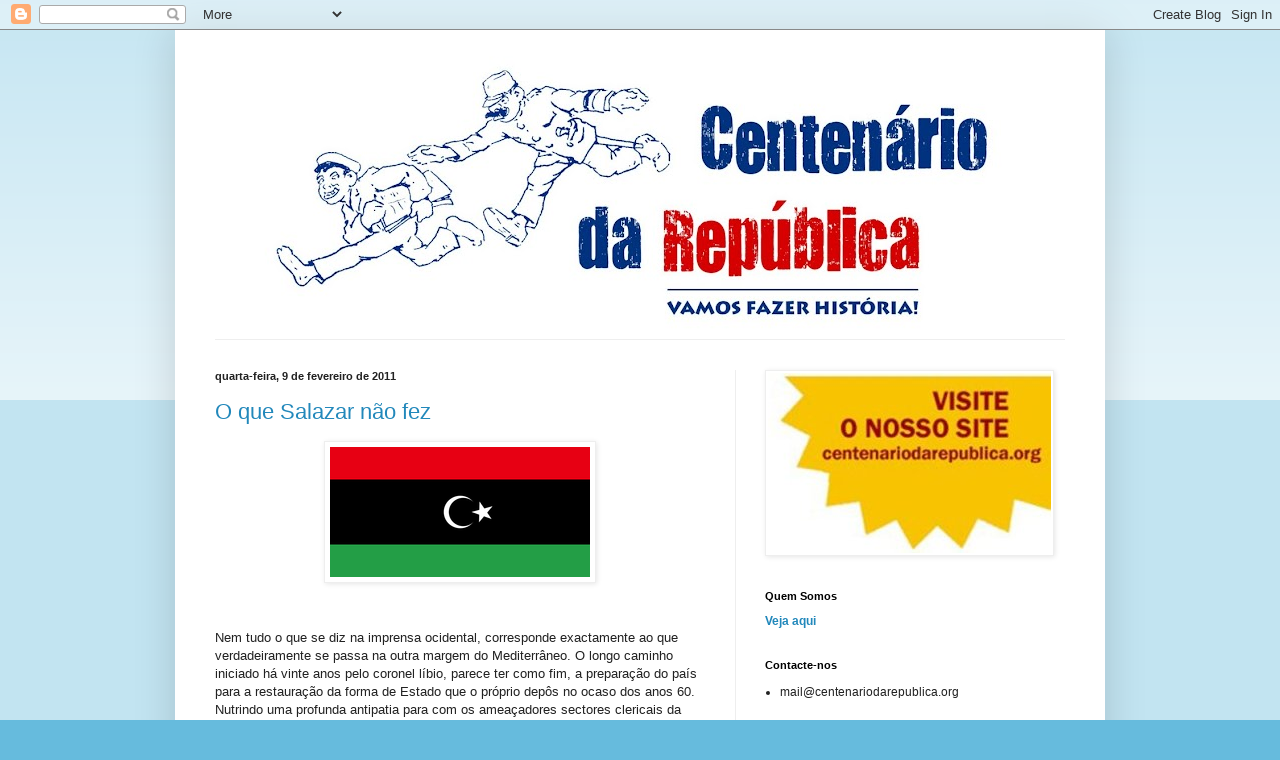

--- FILE ---
content_type: text/html; charset=UTF-8
request_url: https://centenario-republica.blogspot.com/2011/02/o-que-salazar-nao-fez.html
body_size: 24353
content:
<!DOCTYPE html>
<html class='v2' dir='ltr' xmlns='http://www.w3.org/1999/xhtml' xmlns:b='http://www.google.com/2005/gml/b' xmlns:data='http://www.google.com/2005/gml/data' xmlns:expr='http://www.google.com/2005/gml/expr'>
<head>
<link href='https://www.blogger.com/static/v1/widgets/335934321-css_bundle_v2.css' rel='stylesheet' type='text/css'/>
<meta content='IE=EmulateIE7' http-equiv='X-UA-Compatible'/>
<meta content='width=1100' name='viewport'/>
<meta content='text/html; charset=UTF-8' http-equiv='Content-Type'/>
<meta content='blogger' name='generator'/>
<link href='https://centenario-republica.blogspot.com/favicon.ico' rel='icon' type='image/x-icon'/>
<link href='http://centenario-republica.blogspot.com/2011/02/o-que-salazar-nao-fez.html' rel='canonical'/>
<link rel="alternate" type="application/atom+xml" title="Centenário da República - Atom" href="https://centenario-republica.blogspot.com/feeds/posts/default" />
<link rel="alternate" type="application/rss+xml" title="Centenário da República - RSS" href="https://centenario-republica.blogspot.com/feeds/posts/default?alt=rss" />
<link rel="service.post" type="application/atom+xml" title="Centenário da República - Atom" href="https://www.blogger.com/feeds/2043856885724352716/posts/default" />

<link rel="alternate" type="application/atom+xml" title="Centenário da República - Atom" href="https://centenario-republica.blogspot.com/feeds/8466204846474746511/comments/default" />
<!--Can't find substitution for tag [blog.ieCssRetrofitLinks]-->
<link href='https://blogger.googleusercontent.com/img/b/R29vZ2xl/AVvXsEgLIYJY9JEjmHeE0aQ24GK99Nydj5xnx1wQWDu2bvDVsYda1YPs-dKJD8nrUY0Fdh1G8ZUM2VtnaG2Mu7ndjcrdHsTGCDtLE57jRO1sOZd3YIbHQHBMkroV4VKdf-xn5tbhPRZOB_dzisU/s400/7985748_LQQm4.png' rel='image_src'/>
<meta content='http://centenario-republica.blogspot.com/2011/02/o-que-salazar-nao-fez.html' property='og:url'/>
<meta content='O que Salazar não fez' property='og:title'/>
<meta content='Nem tudo o que se diz na imprensa ocidental, corresponde exactamente ao que verdadeiramente se passa na outra margem do Mediterrâneo. O long...' property='og:description'/>
<meta content='https://blogger.googleusercontent.com/img/b/R29vZ2xl/AVvXsEgLIYJY9JEjmHeE0aQ24GK99Nydj5xnx1wQWDu2bvDVsYda1YPs-dKJD8nrUY0Fdh1G8ZUM2VtnaG2Mu7ndjcrdHsTGCDtLE57jRO1sOZd3YIbHQHBMkroV4VKdf-xn5tbhPRZOB_dzisU/w1200-h630-p-k-no-nu/7985748_LQQm4.png' property='og:image'/>
<title>Centenário da República: O que Salazar não fez</title>
<style id='page-skin-1' type='text/css'><!--
/*
-----------------------------------------------
Blogger Template Style
Name:     Simple
Designer: Blogger
URL:      www.blogger.com
----------------------------------------------- */
/* Content
----------------------------------------------- */
body {
font: normal normal 12px Arial, Tahoma, Helvetica, FreeSans, sans-serif;
color: #222222;
background: #66bbdd none repeat scroll top left;
padding: 0 40px 40px 40px;
}
html body .region-inner {
min-width: 0;
max-width: 100%;
width: auto;
}
h2 {
font-size: 22px;
}
a:link {
text-decoration:none;
color: #2288bb;
}
a:visited {
text-decoration:none;
color: #888888;
}
a:hover {
text-decoration:underline;
color: #33aaff;
}
.body-fauxcolumn-outer .fauxcolumn-inner {
background: transparent url(https://resources.blogblog.com/blogblog/data/1kt/simple/body_gradient_tile_light.png) repeat scroll top left;
_background-image: none;
}
.body-fauxcolumn-outer .cap-top {
position: absolute;
z-index: 1;
height: 400px;
width: 100%;
}
.body-fauxcolumn-outer .cap-top .cap-left {
width: 100%;
background: transparent url(https://resources.blogblog.com/blogblog/data/1kt/simple/gradients_light.png) repeat-x scroll top left;
_background-image: none;
}
.content-outer {
-moz-box-shadow: 0 0 40px rgba(0, 0, 0, .15);
-webkit-box-shadow: 0 0 5px rgba(0, 0, 0, .15);
-goog-ms-box-shadow: 0 0 10px #333333;
box-shadow: 0 0 40px rgba(0, 0, 0, .15);
margin-bottom: 1px;
}
.content-inner {
padding: 10px 10px;
}
.content-inner {
background-color: #ffffff;
}
/* Header
----------------------------------------------- */
.header-outer {
background: transparent none repeat-x scroll 0 -400px;
_background-image: none;
}
.Header h1 {
font: normal normal 60px Arial, Tahoma, Helvetica, FreeSans, sans-serif;
color: #3399bb;
text-shadow: -1px -1px 1px rgba(0, 0, 0, .2);
}
.Header h1 a {
color: #3399bb;
}
.Header .description {
font-size: 140%;
color: #777777;
}
.header-inner .Header .titlewrapper {
padding: 22px 30px;
}
.header-inner .Header .descriptionwrapper {
padding: 0 30px;
}
/* Tabs
----------------------------------------------- */
.tabs-inner .section:first-child {
border-top: 1px solid #eeeeee;
}
.tabs-inner .section:first-child ul {
margin-top: -1px;
border-top: 1px solid #eeeeee;
border-left: 0 solid #eeeeee;
border-right: 0 solid #eeeeee;
}
.tabs-inner .widget ul {
background: #f5f5f5 url(https://resources.blogblog.com/blogblog/data/1kt/simple/gradients_light.png) repeat-x scroll 0 -800px;
_background-image: none;
border-bottom: 1px solid #eeeeee;
margin-top: 0;
margin-left: -30px;
margin-right: -30px;
}
.tabs-inner .widget li a {
display: inline-block;
padding: .6em 1em;
font: normal normal 14px Arial, Tahoma, Helvetica, FreeSans, sans-serif;
color: #999999;
border-left: 1px solid #ffffff;
border-right: 1px solid #eeeeee;
}
.tabs-inner .widget li:first-child a {
border-left: none;
}
.tabs-inner .widget li.selected a, .tabs-inner .widget li a:hover {
color: #000000;
background-color: #eeeeee;
text-decoration: none;
}
/* Columns
----------------------------------------------- */
.main-outer {
border-top: 0 solid #eeeeee;
}
.fauxcolumn-left-outer .fauxcolumn-inner {
border-right: 1px solid #eeeeee;
}
.fauxcolumn-right-outer .fauxcolumn-inner {
border-left: 1px solid #eeeeee;
}
/* Headings
----------------------------------------------- */
div.widget > h2,
div.widget h2.title {
margin: 0 0 1em 0;
font: normal bold 11px Arial, Tahoma, Helvetica, FreeSans, sans-serif;
color: #000000;
}
/* Widgets
----------------------------------------------- */
.widget .zippy {
color: #999999;
text-shadow: 2px 2px 1px rgba(0, 0, 0, .1);
}
.widget .popular-posts ul {
list-style: none;
}
/* Posts
----------------------------------------------- */
h2.date-header {
font: normal bold 11px Arial, Tahoma, Helvetica, FreeSans, sans-serif;
}
.date-header span {
background-color: transparent;
color: #222222;
padding: inherit;
letter-spacing: inherit;
margin: inherit;
}
.main-inner {
padding-top: 30px;
padding-bottom: 30px;
}
.main-inner .column-center-inner {
padding: 0 15px;
}
.main-inner .column-center-inner .section {
margin: 0 15px;
}
.post {
margin: 0 0 25px 0;
}
h3.post-title, .comments h4 {
font: normal normal 22px Arial, Tahoma, Helvetica, FreeSans, sans-serif;
margin: .75em 0 0;
}
.post-body {
font-size: 110%;
line-height: 1.4;
position: relative;
}
.post-body img, .post-body .tr-caption-container, .Profile img, .Image img,
.BlogList .item-thumbnail img {
padding: 2px;
background: #ffffff;
border: 1px solid #eeeeee;
-moz-box-shadow: 1px 1px 5px rgba(0, 0, 0, .1);
-webkit-box-shadow: 1px 1px 5px rgba(0, 0, 0, .1);
box-shadow: 1px 1px 5px rgba(0, 0, 0, .1);
}
.post-body img, .post-body .tr-caption-container {
padding: 5px;
}
.post-body .tr-caption-container {
color: #222222;
}
.post-body .tr-caption-container img {
padding: 0;
background: transparent;
border: none;
-moz-box-shadow: 0 0 0 rgba(0, 0, 0, .1);
-webkit-box-shadow: 0 0 0 rgba(0, 0, 0, .1);
box-shadow: 0 0 0 rgba(0, 0, 0, .1);
}
.post-header {
margin: 0 0 1.5em;
line-height: 1.6;
font-size: 90%;
}
.post-footer {
margin: 20px -2px 0;
padding: 5px 10px;
color: #666666;
background-color: #f9f9f9;
border-bottom: 1px solid #eeeeee;
line-height: 1.6;
font-size: 90%;
}
#comments .comment-author {
padding-top: 1.5em;
border-top: 1px solid #eeeeee;
background-position: 0 1.5em;
}
#comments .comment-author:first-child {
padding-top: 0;
border-top: none;
}
.avatar-image-container {
margin: .2em 0 0;
}
#comments .avatar-image-container img {
border: 1px solid #eeeeee;
}
/* Comments
----------------------------------------------- */
.comments .comments-content .icon.blog-author {
background-repeat: no-repeat;
background-image: url([data-uri]);
}
.comments .comments-content .loadmore a {
border-top: 1px solid #999999;
border-bottom: 1px solid #999999;
}
.comments .comment-thread.inline-thread {
background-color: #f9f9f9;
}
.comments .continue {
border-top: 2px solid #999999;
}
/* Accents
---------------------------------------------- */
.section-columns td.columns-cell {
border-left: 1px solid #eeeeee;
}
.blog-pager {
background: transparent none no-repeat scroll top center;
}
.blog-pager-older-link, .home-link,
.blog-pager-newer-link {
background-color: #ffffff;
padding: 5px;
}
.footer-outer {
border-top: 0 dashed #bbbbbb;
}
/* Mobile
----------------------------------------------- */
body.mobile  {
background-size: auto;
}
.mobile .body-fauxcolumn-outer {
background: transparent none repeat scroll top left;
}
.mobile .body-fauxcolumn-outer .cap-top {
background-size: 100% auto;
}
.mobile .content-outer {
-webkit-box-shadow: 0 0 3px rgba(0, 0, 0, .15);
box-shadow: 0 0 3px rgba(0, 0, 0, .15);
}
.mobile .tabs-inner .widget ul {
margin-left: 0;
margin-right: 0;
}
.mobile .post {
margin: 0;
}
.mobile .main-inner .column-center-inner .section {
margin: 0;
}
.mobile .date-header span {
padding: 0.1em 10px;
margin: 0 -10px;
}
.mobile h3.post-title {
margin: 0;
}
.mobile .blog-pager {
background: transparent none no-repeat scroll top center;
}
.mobile .footer-outer {
border-top: none;
}
.mobile .main-inner, .mobile .footer-inner {
background-color: #ffffff;
}
.mobile-index-contents {
color: #222222;
}
.mobile-link-button {
background-color: #2288bb;
}
.mobile-link-button a:link, .mobile-link-button a:visited {
color: #ffffff;
}
.mobile .tabs-inner .section:first-child {
border-top: none;
}
.mobile .tabs-inner .PageList .widget-content {
background-color: #eeeeee;
color: #000000;
border-top: 1px solid #eeeeee;
border-bottom: 1px solid #eeeeee;
}
.mobile .tabs-inner .PageList .widget-content .pagelist-arrow {
border-left: 1px solid #eeeeee;
}

--></style>
<style id='template-skin-1' type='text/css'><!--
body {
min-width: 930px;
}
.content-outer, .content-fauxcolumn-outer, .region-inner {
min-width: 930px;
max-width: 930px;
_width: 930px;
}
.main-inner .columns {
padding-left: 0;
padding-right: 360px;
}
.main-inner .fauxcolumn-center-outer {
left: 0;
right: 360px;
/* IE6 does not respect left and right together */
_width: expression(this.parentNode.offsetWidth -
parseInt("0") -
parseInt("360px") + 'px');
}
.main-inner .fauxcolumn-left-outer {
width: 0;
}
.main-inner .fauxcolumn-right-outer {
width: 360px;
}
.main-inner .column-left-outer {
width: 0;
right: 100%;
margin-left: -0;
}
.main-inner .column-right-outer {
width: 360px;
margin-right: -360px;
}
#layout {
min-width: 0;
}
#layout .content-outer {
min-width: 0;
width: 800px;
}
#layout .region-inner {
min-width: 0;
width: auto;
}
--></style>
<link href='https://www.blogger.com/dyn-css/authorization.css?targetBlogID=2043856885724352716&amp;zx=b96b2ad2-b200-4629-9013-155678ffca35' media='none' onload='if(media!=&#39;all&#39;)media=&#39;all&#39;' rel='stylesheet'/><noscript><link href='https://www.blogger.com/dyn-css/authorization.css?targetBlogID=2043856885724352716&amp;zx=b96b2ad2-b200-4629-9013-155678ffca35' rel='stylesheet'/></noscript>
<meta name='google-adsense-platform-account' content='ca-host-pub-1556223355139109'/>
<meta name='google-adsense-platform-domain' content='blogspot.com'/>

<!-- data-ad-client=ca-pub-3051858918210779 -->

</head>
<body class='loading variant-pale'>
<div class='navbar section' id='navbar'><div class='widget Navbar' data-version='1' id='Navbar1'><script type="text/javascript">
    function setAttributeOnload(object, attribute, val) {
      if(window.addEventListener) {
        window.addEventListener('load',
          function(){ object[attribute] = val; }, false);
      } else {
        window.attachEvent('onload', function(){ object[attribute] = val; });
      }
    }
  </script>
<div id="navbar-iframe-container"></div>
<script type="text/javascript" src="https://apis.google.com/js/platform.js"></script>
<script type="text/javascript">
      gapi.load("gapi.iframes:gapi.iframes.style.bubble", function() {
        if (gapi.iframes && gapi.iframes.getContext) {
          gapi.iframes.getContext().openChild({
              url: 'https://www.blogger.com/navbar/2043856885724352716?po\x3d8466204846474746511\x26origin\x3dhttps://centenario-republica.blogspot.com',
              where: document.getElementById("navbar-iframe-container"),
              id: "navbar-iframe"
          });
        }
      });
    </script><script type="text/javascript">
(function() {
var script = document.createElement('script');
script.type = 'text/javascript';
script.src = '//pagead2.googlesyndication.com/pagead/js/google_top_exp.js';
var head = document.getElementsByTagName('head')[0];
if (head) {
head.appendChild(script);
}})();
</script>
</div></div>
<div class='body-fauxcolumns'>
<div class='fauxcolumn-outer body-fauxcolumn-outer'>
<div class='cap-top'>
<div class='cap-left'></div>
<div class='cap-right'></div>
</div>
<div class='fauxborder-left'>
<div class='fauxborder-right'></div>
<div class='fauxcolumn-inner'>
</div>
</div>
<div class='cap-bottom'>
<div class='cap-left'></div>
<div class='cap-right'></div>
</div>
</div>
</div>
<div class='content'>
<div class='content-fauxcolumns'>
<div class='fauxcolumn-outer content-fauxcolumn-outer'>
<div class='cap-top'>
<div class='cap-left'></div>
<div class='cap-right'></div>
</div>
<div class='fauxborder-left'>
<div class='fauxborder-right'></div>
<div class='fauxcolumn-inner'>
</div>
</div>
<div class='cap-bottom'>
<div class='cap-left'></div>
<div class='cap-right'></div>
</div>
</div>
</div>
<div class='content-outer'>
<div class='content-cap-top cap-top'>
<div class='cap-left'></div>
<div class='cap-right'></div>
</div>
<div class='fauxborder-left content-fauxborder-left'>
<div class='fauxborder-right content-fauxborder-right'></div>
<div class='content-inner'>
<header>
<div class='header-outer'>
<div class='header-cap-top cap-top'>
<div class='cap-left'></div>
<div class='cap-right'></div>
</div>
<div class='fauxborder-left header-fauxborder-left'>
<div class='fauxborder-right header-fauxborder-right'></div>
<div class='region-inner header-inner'>
<div class='header section' id='header'><div class='widget Header' data-version='1' id='Header1'>
<div id='header-inner'>
<a href='https://centenario-republica.blogspot.com/' style='display: block'>
<img alt='Centenário da República' height='299px; ' id='Header1_headerimg' src='https://blogger.googleusercontent.com/img/b/R29vZ2xl/AVvXsEjroGdkYTI9e9HODJoL_U2Qzn1BOui3JFHDZ1aSSUTx5xwWGg2wbmEqGKRxd9MdRDff0yjdIFtkbNSBiXbpjvSN675imUKOLW3k0BN749lAb454DPG8eT78F1scj_3UxUdFrpzQeZ90rEG8/s910-r/CR3.jpg' style='display: block' width='910px; '/>
</a>
</div>
</div></div>
</div>
</div>
<div class='header-cap-bottom cap-bottom'>
<div class='cap-left'></div>
<div class='cap-right'></div>
</div>
</div>
</header>
<div class='tabs-outer'>
<div class='tabs-cap-top cap-top'>
<div class='cap-left'></div>
<div class='cap-right'></div>
</div>
<div class='fauxborder-left tabs-fauxborder-left'>
<div class='fauxborder-right tabs-fauxborder-right'></div>
<div class='region-inner tabs-inner'>
<div class='tabs no-items section' id='crosscol'></div>
<div class='tabs no-items section' id='crosscol-overflow'></div>
</div>
</div>
<div class='tabs-cap-bottom cap-bottom'>
<div class='cap-left'></div>
<div class='cap-right'></div>
</div>
</div>
<div class='main-outer'>
<div class='main-cap-top cap-top'>
<div class='cap-left'></div>
<div class='cap-right'></div>
</div>
<div class='fauxborder-left main-fauxborder-left'>
<div class='fauxborder-right main-fauxborder-right'></div>
<div class='region-inner main-inner'>
<div class='columns fauxcolumns'>
<div class='fauxcolumn-outer fauxcolumn-center-outer'>
<div class='cap-top'>
<div class='cap-left'></div>
<div class='cap-right'></div>
</div>
<div class='fauxborder-left'>
<div class='fauxborder-right'></div>
<div class='fauxcolumn-inner'>
</div>
</div>
<div class='cap-bottom'>
<div class='cap-left'></div>
<div class='cap-right'></div>
</div>
</div>
<div class='fauxcolumn-outer fauxcolumn-left-outer'>
<div class='cap-top'>
<div class='cap-left'></div>
<div class='cap-right'></div>
</div>
<div class='fauxborder-left'>
<div class='fauxborder-right'></div>
<div class='fauxcolumn-inner'>
</div>
</div>
<div class='cap-bottom'>
<div class='cap-left'></div>
<div class='cap-right'></div>
</div>
</div>
<div class='fauxcolumn-outer fauxcolumn-right-outer'>
<div class='cap-top'>
<div class='cap-left'></div>
<div class='cap-right'></div>
</div>
<div class='fauxborder-left'>
<div class='fauxborder-right'></div>
<div class='fauxcolumn-inner'>
</div>
</div>
<div class='cap-bottom'>
<div class='cap-left'></div>
<div class='cap-right'></div>
</div>
</div>
<!-- corrects IE6 width calculation -->
<div class='columns-inner'>
<div class='column-center-outer'>
<div class='column-center-inner'>
<div class='main section' id='main'><div class='widget Blog' data-version='1' id='Blog1'>
<div class='blog-posts hfeed'>

          <div class="date-outer">
        
<h2 class='date-header'><span>quarta-feira, 9 de fevereiro de 2011</span></h2>

          <div class="date-posts">
        
<div class='post-outer'>
<div class='post hentry'>
<a name='8466204846474746511'></a>
<h3 class='post-title entry-title'>
<a href='https://centenario-republica.blogspot.com/2011/02/o-que-salazar-nao-fez.html'>O que Salazar não fez</a>
</h3>
<div class='post-header'>
<div class='post-header-line-1'></div>
</div>
<div class='post-body entry-content'>
<a href="https://blogger.googleusercontent.com/img/b/R29vZ2xl/AVvXsEgLIYJY9JEjmHeE0aQ24GK99Nydj5xnx1wQWDu2bvDVsYda1YPs-dKJD8nrUY0Fdh1G8ZUM2VtnaG2Mu7ndjcrdHsTGCDtLE57jRO1sOZd3YIbHQHBMkroV4VKdf-xn5tbhPRZOB_dzisU/s1600/7985748_LQQm4.png" onblur="try {parent.deselectBloggerImageGracefully();} catch(e) {}"><img alt="" border="0" id="BLOGGER_PHOTO_ID_5571780598321979058" src="https://blogger.googleusercontent.com/img/b/R29vZ2xl/AVvXsEgLIYJY9JEjmHeE0aQ24GK99Nydj5xnx1wQWDu2bvDVsYda1YPs-dKJD8nrUY0Fdh1G8ZUM2VtnaG2Mu7ndjcrdHsTGCDtLE57jRO1sOZd3YIbHQHBMkroV4VKdf-xn5tbhPRZOB_dzisU/s400/7985748_LQQm4.png" style="display:block; margin:0px auto 10px; text-align:center;cursor:pointer; cursor:hand;width: 260px; height: 130px;" /></a><br /><br />Nem tudo o que se diz na imprensa ocidental, corresponde exactamente ao que verdadeiramente se passa na outra margem do Mediterrâneo. O longo caminho iniciado há vinte anos pelo coronel líbio, parece ter como fim, a preparação do país para a restauração da forma de Estado que o próprio depôs no ocaso dos anos 60. Nutrindo uma profunda antipatia para com os ameaçadores sectores clericais da Irmandade Muçulmana, Kadhafy vê na restauração da Monarquia, a melhor possibilidade de sucesso na sucessão do seu regime unipessoal. Tem como exemplo a solução adoptada por Franco e que o Dr. Salazar, egoísta e clamorosamente desperdiçou:<br /> <br />"He's started to return property, which belonged to the late King Idris, back to the designated heirs of the King (...) and basically, I think he's setting himself up to do what Franco did in Spain, which was to return the country to a constitutional monarch".<br /> <br />Leia mais <a href="http://www.onenewsnow.com/Politics/Default.aspx?id=1288826">AQUI</a>
<div style='clear: both;'></div>
</div>
<div class='post-footer'>
<div class='post-footer-line post-footer-line-1'><span class='post-author vcard'>
Publicada por
<span class='fn'>Nuno Castelo-Branco</span>
</span>
<span class='post-timestamp'>
à(s)
<a class='timestamp-link' href='https://centenario-republica.blogspot.com/2011/02/o-que-salazar-nao-fez.html' rel='bookmark' title='permanent link'><abbr class='published' title='2011-02-09T19:53:00Z'>quarta-feira, fevereiro 09, 2011</abbr></a>
</span>
<span class='post-comment-link'>
</span>
<span class='post-icons'>
<span class='item-action'>
<a href='https://www.blogger.com/email-post/2043856885724352716/8466204846474746511' title='Enviar a mensagem por correio electrónico'>
<img alt="" class="icon-action" height="13" src="//img1.blogblog.com/img/icon18_email.gif" width="18">
</a>
</span>
<span class='item-control blog-admin pid-1323457895'>
<a href='https://www.blogger.com/post-edit.g?blogID=2043856885724352716&postID=8466204846474746511&from=pencil' title='Editar mensagem'>
<img alt='' class='icon-action' height='18' src='https://resources.blogblog.com/img/icon18_edit_allbkg.gif' width='18'/>
</a>
</span>
</span>
<div class='post-share-buttons'>
<a class='goog-inline-block share-button sb-email' href='https://www.blogger.com/share-post.g?blogID=2043856885724352716&postID=8466204846474746511&target=email' target='_blank' title='Enviar a mensagem por email'><span class='share-button-link-text'>Enviar a mensagem por email</span></a><a class='goog-inline-block share-button sb-blog' href='https://www.blogger.com/share-post.g?blogID=2043856885724352716&postID=8466204846474746511&target=blog' onclick='window.open(this.href, "_blank", "height=270,width=475"); return false;' target='_blank' title='Dê a sua opinião!'><span class='share-button-link-text'>Dê a sua opinião!</span></a><a class='goog-inline-block share-button sb-twitter' href='https://www.blogger.com/share-post.g?blogID=2043856885724352716&postID=8466204846474746511&target=twitter' target='_blank' title='Partilhar no X'><span class='share-button-link-text'>Partilhar no X</span></a><a class='goog-inline-block share-button sb-facebook' href='https://www.blogger.com/share-post.g?blogID=2043856885724352716&postID=8466204846474746511&target=facebook' onclick='window.open(this.href, "_blank", "height=430,width=640"); return false;' target='_blank' title='Partilhar no Facebook'><span class='share-button-link-text'>Partilhar no Facebook</span></a><a class='goog-inline-block share-button sb-pinterest' href='https://www.blogger.com/share-post.g?blogID=2043856885724352716&postID=8466204846474746511&target=pinterest' target='_blank' title='Partilhar no Pinterest'><span class='share-button-link-text'>Partilhar no Pinterest</span></a>
</div>
</div>
<div class='post-footer-line post-footer-line-2'><span class='post-labels'>
Etiquetas:
<a href='https://centenario-republica.blogspot.com/search/label/monarquia%20constitucional' rel='tag'>monarquia constitucional</a>
</span>
</div>
<div class='post-footer-line post-footer-line-3'></div>
</div>
</div>
<div class='comments' id='comments'>
<a name='comments'></a>
<h4>Sem comentários:</h4>
<div id='Blog1_comments-block-wrapper'>
<dl class='avatar-comment-indent' id='comments-block'>
</dl>
</div>
<p class='comment-footer'>
<a href='https://www.blogger.com/comment/fullpage/post/2043856885724352716/8466204846474746511' onclick=''>Enviar um comentário</a>
</p>
</div>
</div>

        </div></div>
      
</div>
<div class='blog-pager' id='blog-pager'>
<span id='blog-pager-newer-link'>
<a class='blog-pager-newer-link' href='https://centenario-republica.blogspot.com/2011/02/jantar-debate-semi-presidencialismo.html' id='Blog1_blog-pager-newer-link' title='Mensagem mais recente'>Mensagem mais recente</a>
</span>
<span id='blog-pager-older-link'>
<a class='blog-pager-older-link' href='https://centenario-republica.blogspot.com/2011/02/fuad-ii-rei-do-egipto.html' id='Blog1_blog-pager-older-link' title='Mensagem antiga'>Mensagem antiga</a>
</span>
<a class='home-link' href='https://centenario-republica.blogspot.com/'>Página inicial</a>
</div>
<div class='clear'></div>
<div class='post-feeds'>
<div class='feed-links'>
Subscrever:
<a class='feed-link' href='https://centenario-republica.blogspot.com/feeds/8466204846474746511/comments/default' target='_blank' type='application/atom+xml'>Enviar feedback (Atom)</a>
</div>
</div>
</div></div>
</div>
</div>
<div class='column-left-outer'>
<div class='column-left-inner'>
<aside>
</aside>
</div>
</div>
<div class='column-right-outer'>
<div class='column-right-inner'>
<aside>
<div class='sidebar section' id='sidebar-right-1'><div class='widget Image' data-version='1' id='Image2'>
<div class='widget-content'>
<a href='http://www.centenariodarepublica.org/'>
<img alt='' height='180' id='Image2_img' src='https://blogger.googleusercontent.com/img/b/R29vZ2xl/AVvXsEiabmmTgnR8pgCpq6j4MXptpdCcBXA3KH76HLMzl6qhuSyurlCwWpIBRzd8BW_Y_DUWtaUYEQiszjssIEeas2tqoNZ_oojt2SwwAzUH1q2jXoc0-b0IVcNqxs49eiOXoHFD2zdBNc7Vcnti/s1600-r/blog_star.jpg' width='283'/>
</a>
<br/>
</div>
<div class='clear'></div>
</div><div class='widget Text' data-version='1' id='Text2'>
<h2 class='title'>Quem Somos</h2>
<div class='widget-content'>
<span style="font-family:Arial;font-size:10;"></span><a href="http://centenario-republica.blogspot.com/2008/01/quem-somos.html"><b>Veja aqui</b></a><br />
</div>
<div class='clear'></div>
</div><div class='widget TextList' data-version='1' id='TextList1'>
<h2>Contacte-nos</h2>
<div class='widget-content'>
<ul>
<li>mail@centenariodarepublica.org</li>
</ul>
<div class='clear'></div>
</div>
</div><div class='widget Text' data-version='1' id='Text1'>
<h2 class='title'>Fazer história</h2>
<div class='widget-content'>
<p class="MsoNormal"><span style="font-family:Verdana;color:#333333;" class="Apple-style-span"><span style="color: rgb(0, 0, 0); font-family: 'Times New Roman'; " class="Apple-style-span"></span></span></p><span style="color: rgb(51, 51, 51); " class="Apple-style-span"><div style="border-top-width: 0px; border-right-width: 0px; border-bottom-width: 0px; border-left-width: 0px; border-style: initial; border-color: initial; margin-top: 0px; margin-right: 0px; margin-bottom: 0px; margin-left: 0px; padding-top: 3px; padding-right: 3px; padding-bottom: 3px; padding-left: 3px; width: auto; font: normal normal normal 100%/normal Georgia, serif; text-align: left; "><span class="Apple-style-span"><div style="border-top-width: 0px; border-right-width: 0px; border-bottom-width: 0px; border-left-width: 0px; border-style: initial; border-color: initial; margin-top: 0px; margin-right: 0px; margin-bottom: 0px; margin-left: 0px; padding-top: 3px; padding-right: 3px; padding-bottom: 3px; padding-left: 3px; width: auto; font: normal normal normal 100%/normal Georgia, serif; text-align: left; "><p class="MsoNormal" style="font-family: 'Times New Roman'; "><span style="color: rgb(51, 51, 51); font-family:Verdana;"><span style="font-size: small; " class="Apple-style-span">Chegaram ao fim as celebrações do centenário da república e o país não faliu ainda. Ultrapassados que estão já os discursos laudatórios e pomposas evocações, como era de esperar, as comemorações evocaram um regime idealizado e abstracto, além das intenções que se presumiram nos republicanos de 1910. No entanto, ontem como hoje </span></span><span class="Apple-style-span" style="font-family: Verdana; font-size: small; ">a realidade </span><span class="Apple-style-span" style="font-family: Verdana; font-size: small; ">continua a escapar-lhes. </span><span class="Apple-style-span" style="font-family: Verdana; font-size: small; ">Por tudo isto a Plataforma do Centenário da República continuará a exercer o seu papel de desmontar a propaganda deste regime para lá das comemorações agora finadas.<br/></span><span class="Apple-style-span" style="font-family: Verdana; "><span class="Apple-style-span"><span class="Apple-style-span" >Visitem-nos com regularidade pois por aqui continuará a correr muita tinta. Continuaremos a </span></span><span><span style="font-size: small; " class="Apple-style-span">fazer história</span></span><span style="font-size: small; " class="Apple-style-span">.</span></span></p></div></span></div></span><p></p>
</div>
<div class='clear'></div>
</div><div class='widget HTML' data-version='1' id='HTML2'>
<h2 class='title'>Crachá do Facebook</h2>
<div class='widget-content'>
<!-- Facebook Badge START --><a href="http://www.facebook.com/pages/Plataforma-do-Centenario-da-Republica/152227724818532" target="_TOP" style="font-family: &quot;lucida grande&quot;,tahoma,verdana,arial,sans-serif; font-size: 11px; font-variant: normal; font-style: normal; font-weight: normal; color: #3B5998; text-decoration: none;" title="Plataforma do Centenário da República">Plataforma do Centenário da República</a><br /><a href="http://www.facebook.com/pages/Plataforma-do-Centenario-da-Republica/152227724818532" target="_TOP" title="Plataforma do Centenário da República"><img src="https://lh3.googleusercontent.com/blogger_img_proxy/AEn0k_uc0OEGqZl5iUGloANqLwtuo7KSlIfPIWrTW4DxmcgP7pe_EPxF8mrO_87pvQm-9JvfaNBbh78vpQotv9V7X21dby3OYrndldCWpbzp2JCZ_M7Y9nl272GUKTCzZb5Wv3YuUNBNk08=s0-d" width="120" height="201" style="border: 0px;"></a><br /><a href="http://www.facebook.com/business/dashboard/" target="_TOP" style="font-family: &quot;lucida grande&quot;,tahoma,verdana,arial,sans-serif; font-size: 11px; font-variant: normal; font-style: normal; font-weight: normal; color: #3B5998; text-decoration: none;" title="Cria o teu próprio cartão de visita!">Divulga também a tua página</a><!-- Facebook Badge END -->
</div>
<div class='clear'></div>
</div><div class='widget AdSense' data-version='1' id='AdSense1'>
<div class='widget-content'>
<script type="text/javascript"><!--
google_ad_client="pub-3051858918210779";
google_ad_host="pub-1556223355139109";
google_ad_width=200;
google_ad_height=200;
google_ad_format="200x200_as";
google_ad_type="text_image";
google_ad_host_channel="0001+S0006+L0001";
google_color_border="B4D0DC";
google_color_bg="ECF8FF";
google_color_link="0000CC";
google_color_url="008000";
google_color_text="6F6F6F";
//--></script>
<script type="text/javascript" src="//pagead2.googlesyndication.com/pagead/show_ads.js">
</script>
<div class='clear'></div>
</div>
</div><div class='widget TextList' data-version='1' id='TextList3'>
<h2>Colaboradores</h2>
<div class='widget-content'>
<ul>
<li><a href="//www.blogger.com/profile/15007593372893063421" target="_new">Duarte Calvão</a></li>
<li><a href="//www.blogger.com/profile/12556556041288344458" target="_new">Jacinto Bettencourt</a></li>
<li><a href="//www.blogger.com/profile/07257530185913660745" target="_new">José Tomaz Mello Breyner</a></li>
<li><a href="//www.blogger.com/profile/05568572234846484762" target="_new">João Afonso Machado</a></li>
<li><a href="//www.blogger.com/profile/00626788492770792164" target="_new">João Amorim</a></li>
<li><a href="//www.blogger.com/profile/01942453626703891442" target="_new">João Mattos e Silva</a></li>
<li><a href="//www.blogger.com/profile/15807278173459646576" target="_new">João Távora</a></li>
<li><a href="//www.blogger.com/profile/14330407833129544552" target="_new">João Vacas</a></li>
<li><a href="//www.blogger.com/profile/18394470505242348939" target="_new">JSM</a></li>
<li><a href="//www.blogger.com/profile/01887872689093569271" target="_new">Lourenço Pereira Coutinho</a></li>
<li><a href="//www.blogger.com/profile/08162826678655100251" target="_new">Luís Aguiar Santos</a></li>
<li><a href="//www.blogger.com/profile/16136327418257330113" target="_new">Luís Barata</a></li>
<li><a href="//www.blogger.com/profile/00810455799274070069" target="_new">Luís Bonifácio</a></li>
<li><a href="//www.blogger.com/profile/16044521996196841520" target="_new">Mafalda Miranda Barbosa</a></li>
<li><a href="//www.blogger.com/profile/08823455191706623233" target="_new">Mendo Henriques</a></li>
<li><a href="//www.blogger.com/profile/06405105818147148987" target="_new">Miguel Castelo-Branco</a></li>
<li><a href="//www.blogger.com/profile/15001127483401788610" target="_new">Nuno Castelo Branco</a></li>
<li><a href="//www.blogger.com/profile/09797698175755616830" target="_new">Nuno Pombo</a></li>
<li><a href="//www.blogger.com/profile/00032542129249705335%22" target="_new">Nuno Resende</a></li>
<li><a href="//www.blogger.com/profile/10059335132331555713" target="_new">Paiva Monteiro</a></li>
<li><a href="//www.blogger.com/profile/05880098608056393773" target="_new">Paulo Cunha Porto</a></li>
<li><a href="//www.blogger.com/profile/00757711231108225333" target="_new">Pedro Guedes</a></li>
<li><a href="//www.blogger.com/profile/11748198970069933594" target="_new">Ricardo Gomes da Silva</a></li>
<li><a href="//www.blogger.com/profile/15420999557845439044" target="_new">Ricardo Pinheiro Alves</a></li>
<li><a href="//www.blogger.com/profile/10059335132331555713" target="_new">Rui Monteiro</a></li>
<li><a href="//www.blogger.com/profile/07084110311008219562" target="_new">Samuel Paiva Pires</a></li>
<li><a href="//www.blogger.com/profile/08300912860764458316" target="_new">Simão Reis Agostinho</a></li>
<li><a href="//www.blogger.com/profile/18223861002809268558" target="_new">Tomás Caldeira Cabral</a></li>
<li><a href="//www.blogger.com/profile/14769967104502161869" target="_new">Vasco Rosa</a></li>
</ul>
<div class='clear'></div>
</div>
</div><div class='widget LinkList' data-version='1' id='LinkList1'>
<h2>Plataforma do Centenário</h2>
<div class='widget-content'>
<ul>
<li><a href='http://www.centenariodarepublica.org'>Centenário da República</a></li>
</ul>
<div class='clear'></div>
</div>
</div><div class='widget Text' data-version='1' id='Text3'>
<h2 class='title'>Quer colaborar connosco?</h2>
<div class='widget-content'>
<p class="MsoNormal">Quer publicar na Plataforma do <a href="http://www.centenariodarepublica.org/">Centenário da República</a> a sua investigação ou tese?<br />Possui informação e imagens originais relevantes sobre a tirania republicana em Portugal?<br />Ajude-nos a fazer história e contacte-nos pelo correio electrónco <span style="color:#3366ff;">mail(arroba)centenariodarepublica.org</span></p>
</div>
<div class='clear'></div>
</div><div class='widget BlogArchive' data-version='1' id='BlogArchive1'>
<h2>Arquivo do blogue</h2>
<div class='widget-content'>
<div id='ArchiveList'>
<div id='BlogArchive1_ArchiveList'>
<ul class='hierarchy'>
<li class='archivedate collapsed'>
<a class='toggle' href='javascript:void(0)'>
<span class='zippy'>

        &#9658;&#160;
      
</span>
</a>
<a class='post-count-link' href='https://centenario-republica.blogspot.com/2017/'>
2017
</a>
<span class='post-count' dir='ltr'>(1)</span>
<ul class='hierarchy'>
<li class='archivedate collapsed'>
<a class='toggle' href='javascript:void(0)'>
<span class='zippy'>

        &#9658;&#160;
      
</span>
</a>
<a class='post-count-link' href='https://centenario-republica.blogspot.com/2017/03/'>
março
</a>
<span class='post-count' dir='ltr'>(1)</span>
</li>
</ul>
</li>
</ul>
<ul class='hierarchy'>
<li class='archivedate collapsed'>
<a class='toggle' href='javascript:void(0)'>
<span class='zippy'>

        &#9658;&#160;
      
</span>
</a>
<a class='post-count-link' href='https://centenario-republica.blogspot.com/2016/'>
2016
</a>
<span class='post-count' dir='ltr'>(1)</span>
<ul class='hierarchy'>
<li class='archivedate collapsed'>
<a class='toggle' href='javascript:void(0)'>
<span class='zippy'>

        &#9658;&#160;
      
</span>
</a>
<a class='post-count-link' href='https://centenario-republica.blogspot.com/2016/06/'>
junho
</a>
<span class='post-count' dir='ltr'>(1)</span>
</li>
</ul>
</li>
</ul>
<ul class='hierarchy'>
<li class='archivedate collapsed'>
<a class='toggle' href='javascript:void(0)'>
<span class='zippy'>

        &#9658;&#160;
      
</span>
</a>
<a class='post-count-link' href='https://centenario-republica.blogspot.com/2015/'>
2015
</a>
<span class='post-count' dir='ltr'>(3)</span>
<ul class='hierarchy'>
<li class='archivedate collapsed'>
<a class='toggle' href='javascript:void(0)'>
<span class='zippy'>

        &#9658;&#160;
      
</span>
</a>
<a class='post-count-link' href='https://centenario-republica.blogspot.com/2015/03/'>
março
</a>
<span class='post-count' dir='ltr'>(1)</span>
</li>
</ul>
<ul class='hierarchy'>
<li class='archivedate collapsed'>
<a class='toggle' href='javascript:void(0)'>
<span class='zippy'>

        &#9658;&#160;
      
</span>
</a>
<a class='post-count-link' href='https://centenario-republica.blogspot.com/2015/01/'>
janeiro
</a>
<span class='post-count' dir='ltr'>(2)</span>
</li>
</ul>
</li>
</ul>
<ul class='hierarchy'>
<li class='archivedate collapsed'>
<a class='toggle' href='javascript:void(0)'>
<span class='zippy'>

        &#9658;&#160;
      
</span>
</a>
<a class='post-count-link' href='https://centenario-republica.blogspot.com/2014/'>
2014
</a>
<span class='post-count' dir='ltr'>(5)</span>
<ul class='hierarchy'>
<li class='archivedate collapsed'>
<a class='toggle' href='javascript:void(0)'>
<span class='zippy'>

        &#9658;&#160;
      
</span>
</a>
<a class='post-count-link' href='https://centenario-republica.blogspot.com/2014/10/'>
outubro
</a>
<span class='post-count' dir='ltr'>(2)</span>
</li>
</ul>
<ul class='hierarchy'>
<li class='archivedate collapsed'>
<a class='toggle' href='javascript:void(0)'>
<span class='zippy'>

        &#9658;&#160;
      
</span>
</a>
<a class='post-count-link' href='https://centenario-republica.blogspot.com/2014/07/'>
julho
</a>
<span class='post-count' dir='ltr'>(1)</span>
</li>
</ul>
<ul class='hierarchy'>
<li class='archivedate collapsed'>
<a class='toggle' href='javascript:void(0)'>
<span class='zippy'>

        &#9658;&#160;
      
</span>
</a>
<a class='post-count-link' href='https://centenario-republica.blogspot.com/2014/05/'>
maio
</a>
<span class='post-count' dir='ltr'>(2)</span>
</li>
</ul>
</li>
</ul>
<ul class='hierarchy'>
<li class='archivedate collapsed'>
<a class='toggle' href='javascript:void(0)'>
<span class='zippy'>

        &#9658;&#160;
      
</span>
</a>
<a class='post-count-link' href='https://centenario-republica.blogspot.com/2013/'>
2013
</a>
<span class='post-count' dir='ltr'>(17)</span>
<ul class='hierarchy'>
<li class='archivedate collapsed'>
<a class='toggle' href='javascript:void(0)'>
<span class='zippy'>

        &#9658;&#160;
      
</span>
</a>
<a class='post-count-link' href='https://centenario-republica.blogspot.com/2013/12/'>
dezembro
</a>
<span class='post-count' dir='ltr'>(2)</span>
</li>
</ul>
<ul class='hierarchy'>
<li class='archivedate collapsed'>
<a class='toggle' href='javascript:void(0)'>
<span class='zippy'>

        &#9658;&#160;
      
</span>
</a>
<a class='post-count-link' href='https://centenario-republica.blogspot.com/2013/11/'>
novembro
</a>
<span class='post-count' dir='ltr'>(1)</span>
</li>
</ul>
<ul class='hierarchy'>
<li class='archivedate collapsed'>
<a class='toggle' href='javascript:void(0)'>
<span class='zippy'>

        &#9658;&#160;
      
</span>
</a>
<a class='post-count-link' href='https://centenario-republica.blogspot.com/2013/10/'>
outubro
</a>
<span class='post-count' dir='ltr'>(1)</span>
</li>
</ul>
<ul class='hierarchy'>
<li class='archivedate collapsed'>
<a class='toggle' href='javascript:void(0)'>
<span class='zippy'>

        &#9658;&#160;
      
</span>
</a>
<a class='post-count-link' href='https://centenario-republica.blogspot.com/2013/08/'>
agosto
</a>
<span class='post-count' dir='ltr'>(1)</span>
</li>
</ul>
<ul class='hierarchy'>
<li class='archivedate collapsed'>
<a class='toggle' href='javascript:void(0)'>
<span class='zippy'>

        &#9658;&#160;
      
</span>
</a>
<a class='post-count-link' href='https://centenario-republica.blogspot.com/2013/07/'>
julho
</a>
<span class='post-count' dir='ltr'>(3)</span>
</li>
</ul>
<ul class='hierarchy'>
<li class='archivedate collapsed'>
<a class='toggle' href='javascript:void(0)'>
<span class='zippy'>

        &#9658;&#160;
      
</span>
</a>
<a class='post-count-link' href='https://centenario-republica.blogspot.com/2013/06/'>
junho
</a>
<span class='post-count' dir='ltr'>(1)</span>
</li>
</ul>
<ul class='hierarchy'>
<li class='archivedate collapsed'>
<a class='toggle' href='javascript:void(0)'>
<span class='zippy'>

        &#9658;&#160;
      
</span>
</a>
<a class='post-count-link' href='https://centenario-republica.blogspot.com/2013/05/'>
maio
</a>
<span class='post-count' dir='ltr'>(1)</span>
</li>
</ul>
<ul class='hierarchy'>
<li class='archivedate collapsed'>
<a class='toggle' href='javascript:void(0)'>
<span class='zippy'>

        &#9658;&#160;
      
</span>
</a>
<a class='post-count-link' href='https://centenario-republica.blogspot.com/2013/04/'>
abril
</a>
<span class='post-count' dir='ltr'>(2)</span>
</li>
</ul>
<ul class='hierarchy'>
<li class='archivedate collapsed'>
<a class='toggle' href='javascript:void(0)'>
<span class='zippy'>

        &#9658;&#160;
      
</span>
</a>
<a class='post-count-link' href='https://centenario-republica.blogspot.com/2013/02/'>
fevereiro
</a>
<span class='post-count' dir='ltr'>(2)</span>
</li>
</ul>
<ul class='hierarchy'>
<li class='archivedate collapsed'>
<a class='toggle' href='javascript:void(0)'>
<span class='zippy'>

        &#9658;&#160;
      
</span>
</a>
<a class='post-count-link' href='https://centenario-republica.blogspot.com/2013/01/'>
janeiro
</a>
<span class='post-count' dir='ltr'>(3)</span>
</li>
</ul>
</li>
</ul>
<ul class='hierarchy'>
<li class='archivedate collapsed'>
<a class='toggle' href='javascript:void(0)'>
<span class='zippy'>

        &#9658;&#160;
      
</span>
</a>
<a class='post-count-link' href='https://centenario-republica.blogspot.com/2012/'>
2012
</a>
<span class='post-count' dir='ltr'>(93)</span>
<ul class='hierarchy'>
<li class='archivedate collapsed'>
<a class='toggle' href='javascript:void(0)'>
<span class='zippy'>

        &#9658;&#160;
      
</span>
</a>
<a class='post-count-link' href='https://centenario-republica.blogspot.com/2012/12/'>
dezembro
</a>
<span class='post-count' dir='ltr'>(3)</span>
</li>
</ul>
<ul class='hierarchy'>
<li class='archivedate collapsed'>
<a class='toggle' href='javascript:void(0)'>
<span class='zippy'>

        &#9658;&#160;
      
</span>
</a>
<a class='post-count-link' href='https://centenario-republica.blogspot.com/2012/11/'>
novembro
</a>
<span class='post-count' dir='ltr'>(5)</span>
</li>
</ul>
<ul class='hierarchy'>
<li class='archivedate collapsed'>
<a class='toggle' href='javascript:void(0)'>
<span class='zippy'>

        &#9658;&#160;
      
</span>
</a>
<a class='post-count-link' href='https://centenario-republica.blogspot.com/2012/10/'>
outubro
</a>
<span class='post-count' dir='ltr'>(4)</span>
</li>
</ul>
<ul class='hierarchy'>
<li class='archivedate collapsed'>
<a class='toggle' href='javascript:void(0)'>
<span class='zippy'>

        &#9658;&#160;
      
</span>
</a>
<a class='post-count-link' href='https://centenario-republica.blogspot.com/2012/09/'>
setembro
</a>
<span class='post-count' dir='ltr'>(5)</span>
</li>
</ul>
<ul class='hierarchy'>
<li class='archivedate collapsed'>
<a class='toggle' href='javascript:void(0)'>
<span class='zippy'>

        &#9658;&#160;
      
</span>
</a>
<a class='post-count-link' href='https://centenario-republica.blogspot.com/2012/08/'>
agosto
</a>
<span class='post-count' dir='ltr'>(6)</span>
</li>
</ul>
<ul class='hierarchy'>
<li class='archivedate collapsed'>
<a class='toggle' href='javascript:void(0)'>
<span class='zippy'>

        &#9658;&#160;
      
</span>
</a>
<a class='post-count-link' href='https://centenario-republica.blogspot.com/2012/07/'>
julho
</a>
<span class='post-count' dir='ltr'>(2)</span>
</li>
</ul>
<ul class='hierarchy'>
<li class='archivedate collapsed'>
<a class='toggle' href='javascript:void(0)'>
<span class='zippy'>

        &#9658;&#160;
      
</span>
</a>
<a class='post-count-link' href='https://centenario-republica.blogspot.com/2012/06/'>
junho
</a>
<span class='post-count' dir='ltr'>(7)</span>
</li>
</ul>
<ul class='hierarchy'>
<li class='archivedate collapsed'>
<a class='toggle' href='javascript:void(0)'>
<span class='zippy'>

        &#9658;&#160;
      
</span>
</a>
<a class='post-count-link' href='https://centenario-republica.blogspot.com/2012/05/'>
maio
</a>
<span class='post-count' dir='ltr'>(8)</span>
</li>
</ul>
<ul class='hierarchy'>
<li class='archivedate collapsed'>
<a class='toggle' href='javascript:void(0)'>
<span class='zippy'>

        &#9658;&#160;
      
</span>
</a>
<a class='post-count-link' href='https://centenario-republica.blogspot.com/2012/04/'>
abril
</a>
<span class='post-count' dir='ltr'>(8)</span>
</li>
</ul>
<ul class='hierarchy'>
<li class='archivedate collapsed'>
<a class='toggle' href='javascript:void(0)'>
<span class='zippy'>

        &#9658;&#160;
      
</span>
</a>
<a class='post-count-link' href='https://centenario-republica.blogspot.com/2012/03/'>
março
</a>
<span class='post-count' dir='ltr'>(14)</span>
</li>
</ul>
<ul class='hierarchy'>
<li class='archivedate collapsed'>
<a class='toggle' href='javascript:void(0)'>
<span class='zippy'>

        &#9658;&#160;
      
</span>
</a>
<a class='post-count-link' href='https://centenario-republica.blogspot.com/2012/02/'>
fevereiro
</a>
<span class='post-count' dir='ltr'>(8)</span>
</li>
</ul>
<ul class='hierarchy'>
<li class='archivedate collapsed'>
<a class='toggle' href='javascript:void(0)'>
<span class='zippy'>

        &#9658;&#160;
      
</span>
</a>
<a class='post-count-link' href='https://centenario-republica.blogspot.com/2012/01/'>
janeiro
</a>
<span class='post-count' dir='ltr'>(23)</span>
</li>
</ul>
</li>
</ul>
<ul class='hierarchy'>
<li class='archivedate expanded'>
<a class='toggle' href='javascript:void(0)'>
<span class='zippy toggle-open'>

        &#9660;&#160;
      
</span>
</a>
<a class='post-count-link' href='https://centenario-republica.blogspot.com/2011/'>
2011
</a>
<span class='post-count' dir='ltr'>(295)</span>
<ul class='hierarchy'>
<li class='archivedate collapsed'>
<a class='toggle' href='javascript:void(0)'>
<span class='zippy'>

        &#9658;&#160;
      
</span>
</a>
<a class='post-count-link' href='https://centenario-republica.blogspot.com/2011/12/'>
dezembro
</a>
<span class='post-count' dir='ltr'>(10)</span>
</li>
</ul>
<ul class='hierarchy'>
<li class='archivedate collapsed'>
<a class='toggle' href='javascript:void(0)'>
<span class='zippy'>

        &#9658;&#160;
      
</span>
</a>
<a class='post-count-link' href='https://centenario-republica.blogspot.com/2011/11/'>
novembro
</a>
<span class='post-count' dir='ltr'>(16)</span>
</li>
</ul>
<ul class='hierarchy'>
<li class='archivedate collapsed'>
<a class='toggle' href='javascript:void(0)'>
<span class='zippy'>

        &#9658;&#160;
      
</span>
</a>
<a class='post-count-link' href='https://centenario-republica.blogspot.com/2011/10/'>
outubro
</a>
<span class='post-count' dir='ltr'>(17)</span>
</li>
</ul>
<ul class='hierarchy'>
<li class='archivedate collapsed'>
<a class='toggle' href='javascript:void(0)'>
<span class='zippy'>

        &#9658;&#160;
      
</span>
</a>
<a class='post-count-link' href='https://centenario-republica.blogspot.com/2011/09/'>
setembro
</a>
<span class='post-count' dir='ltr'>(12)</span>
</li>
</ul>
<ul class='hierarchy'>
<li class='archivedate collapsed'>
<a class='toggle' href='javascript:void(0)'>
<span class='zippy'>

        &#9658;&#160;
      
</span>
</a>
<a class='post-count-link' href='https://centenario-republica.blogspot.com/2011/08/'>
agosto
</a>
<span class='post-count' dir='ltr'>(9)</span>
</li>
</ul>
<ul class='hierarchy'>
<li class='archivedate collapsed'>
<a class='toggle' href='javascript:void(0)'>
<span class='zippy'>

        &#9658;&#160;
      
</span>
</a>
<a class='post-count-link' href='https://centenario-republica.blogspot.com/2011/07/'>
julho
</a>
<span class='post-count' dir='ltr'>(8)</span>
</li>
</ul>
<ul class='hierarchy'>
<li class='archivedate collapsed'>
<a class='toggle' href='javascript:void(0)'>
<span class='zippy'>

        &#9658;&#160;
      
</span>
</a>
<a class='post-count-link' href='https://centenario-republica.blogspot.com/2011/06/'>
junho
</a>
<span class='post-count' dir='ltr'>(6)</span>
</li>
</ul>
<ul class='hierarchy'>
<li class='archivedate collapsed'>
<a class='toggle' href='javascript:void(0)'>
<span class='zippy'>

        &#9658;&#160;
      
</span>
</a>
<a class='post-count-link' href='https://centenario-republica.blogspot.com/2011/05/'>
maio
</a>
<span class='post-count' dir='ltr'>(16)</span>
</li>
</ul>
<ul class='hierarchy'>
<li class='archivedate collapsed'>
<a class='toggle' href='javascript:void(0)'>
<span class='zippy'>

        &#9658;&#160;
      
</span>
</a>
<a class='post-count-link' href='https://centenario-republica.blogspot.com/2011/04/'>
abril
</a>
<span class='post-count' dir='ltr'>(52)</span>
</li>
</ul>
<ul class='hierarchy'>
<li class='archivedate collapsed'>
<a class='toggle' href='javascript:void(0)'>
<span class='zippy'>

        &#9658;&#160;
      
</span>
</a>
<a class='post-count-link' href='https://centenario-republica.blogspot.com/2011/03/'>
março
</a>
<span class='post-count' dir='ltr'>(42)</span>
</li>
</ul>
<ul class='hierarchy'>
<li class='archivedate expanded'>
<a class='toggle' href='javascript:void(0)'>
<span class='zippy toggle-open'>

        &#9660;&#160;
      
</span>
</a>
<a class='post-count-link' href='https://centenario-republica.blogspot.com/2011/02/'>
fevereiro
</a>
<span class='post-count' dir='ltr'>(37)</span>
<ul class='posts'>
<li><a href='https://centenario-republica.blogspot.com/2011/02/vitoria-do-povo.html'>A vitória do povo!</a></li>
<li><a href='https://centenario-republica.blogspot.com/2011/02/cronologia-da-republica-2edicao-27-de.html'>Cronologia da república - 2ªedição - 27 de Fevereiro</a></li>
<li><a href='https://centenario-republica.blogspot.com/2011/02/uma-historia-para-contar.html'>Uma história para contar</a></li>
<li><a href='https://centenario-republica.blogspot.com/2011/02/kadhafi-dos-ultimos-dias.html'>Kadhafi dos Últimos Dias</a></li>
<li><a href='https://centenario-republica.blogspot.com/2011/02/cronologia-da-republica-2edicao-25-de.html'>Cronologia da república - 2ªedição - 25 de Fevereiro</a></li>
<li><a href='https://centenario-republica.blogspot.com/2011/02/quem-cozinha-este-regime-sao-os-homens.html'>Quem cozinha este regime são os homens do avental</a></li>
<li><a href='https://centenario-republica.blogspot.com/2011/02/um-comentario-num-artigo-do-publico.html'>Um comentário num artigo do Público</a></li>
<li><a href='https://centenario-republica.blogspot.com/2011/02/cronologia-da-republica-2edicao-23-de.html'>Cronologia da república - 2ªedição - 23 de Fevereiro</a></li>
<li><a href='https://centenario-republica.blogspot.com/2011/02/baloico-dinverno.html'>BALOIÇO D`INVERNO</a></li>
<li><a href='https://centenario-republica.blogspot.com/2011/02/as-trevas-do-preconceito.html'>As trevas do preconceito</a></li>
<li><a href='https://centenario-republica.blogspot.com/2011/02/em-bengazi-bandeira-e-as-cores-da.html'>Em Bengazi, a bandeira e as cores da Monarquia já ...</a></li>
<li><a href='https://centenario-republica.blogspot.com/2011/02/o-estado.html'>.. o Estado</a></li>
<li><a href='https://centenario-republica.blogspot.com/2011/02/cronologia-da-republica-2edicao-18-de.html'>Cronologia da república - 2ªedição - 18 de Fevereiro</a></li>
<li><a href='https://centenario-republica.blogspot.com/2011/02/cronologia-da-republica-2edicao-16-de.html'>Cronologia da república - 2ªedição - 16 de Fevereiro</a></li>
<li><a href='https://centenario-republica.blogspot.com/2011/02/um-bastiao-que-cai.html'>Um bastião que cai!</a></li>
<li><a href='https://centenario-republica.blogspot.com/2011/02/gamela-do-orcamento-da-republica.html'>A gamela do Orçamento da República</a></li>
<li><a href='https://centenario-republica.blogspot.com/2011/02/o-preconceito.html'>O preconceito</a></li>
<li><a href='https://centenario-republica.blogspot.com/2011/02/cronologia-da-republica-2edicao-12-de.html'>Cronologia da república - 2ªedição - 12 de Fevereiro</a></li>
<li><a href='https://centenario-republica.blogspot.com/2011/02/minuto-minuto.html'>Minuto a minuto</a></li>
<li><a href='https://centenario-republica.blogspot.com/2011/02/monarquicos-portugueses-reunamo-nos.html'>Monárquicos portugueses - reunamo-nos!</a></li>
<li><a href='https://centenario-republica.blogspot.com/2011/02/cronologia-da-republica-2edicao-11-de.html'>Cronologia da república - 2ªedição - 11 de Fevereiro</a></li>
<li><a href='https://centenario-republica.blogspot.com/2011/02/debate-monarquia-vs-republica-na-es3.html'>Debate &quot;Monarquia vs República&quot; na ES3 Garcia da Orta</a></li>
<li><a href='https://centenario-republica.blogspot.com/2011/02/jantar-debate-semi-presidencialismo.html'>Jantar Debate - Semi-presidencialismo à Portuguesa...</a></li>
<li><a href='https://centenario-republica.blogspot.com/2011/02/o-que-salazar-nao-fez.html'>O que Salazar não fez</a></li>
<li><a href='https://centenario-republica.blogspot.com/2011/02/fuad-ii-rei-do-egipto.html'>Fuad II, Rei do Egipto</a></li>
<li><a href='https://centenario-republica.blogspot.com/2011/02/cronologia-da-republica-2edicao-9-de.html'>Cronologia da república - 2ªedição - 9 de Fevereiro</a></li>
<li><a href='https://centenario-republica.blogspot.com/2011/02/cronologia-da-republica-2edicao-8-de.html'>Cronologia da república - 2ªedição - 8 de Fevereiro</a></li>
<li><a href='https://centenario-republica.blogspot.com/2011/02/cronologia-da-republica-2edicao-5-de.html'>Cronologia da república - 2ªedição - 5 de Fevereiro</a></li>
<li><a href='https://centenario-republica.blogspot.com/2011/02/boas-contas-boas-praticas.html'>Boas contas, boas práticas</a></li>
<li><a href='https://centenario-republica.blogspot.com/2011/02/cronologia-da-republica-2edicao-4-de.html'>Cronologia da república - 2ªedição - 4 de Fevereiro</a></li>
<li><a href='https://centenario-republica.blogspot.com/2011/02/os-cinco.html'>&#171;Os Cinco&#187;</a></li>
<li><a href='https://centenario-republica.blogspot.com/2011/02/grande-diferenca.html'>A grande diferença</a></li>
<li><a href='https://centenario-republica.blogspot.com/2011/02/para-cavaco-ler.html'>Para Cavaco ler</a></li>
<li><a href='https://centenario-republica.blogspot.com/2011/02/cronologia-da-republica-2edicao-3-de.html'>Cronologia da república - 2ªedição - 3 de Fevereiro</a></li>
<li><a href='https://centenario-republica.blogspot.com/2011/02/dia-1-de-fevereiro-porto-um-portugal.html'>Dia 1 de Fevereiro, Porto &#8211; um Portugal que as têv...</a></li>
<li><a href='https://centenario-republica.blogspot.com/2011/02/regicidio-103-anos-de-vergonha.html'>Regicídio - 103 anos de vergonha</a></li>
<li><a href='https://centenario-republica.blogspot.com/2011/02/cronologia-da-republica-2edicao-1-de.html'>Cronologia da república - 2ªedição - 1 de Fevereiro</a></li>
</ul>
</li>
</ul>
<ul class='hierarchy'>
<li class='archivedate collapsed'>
<a class='toggle' href='javascript:void(0)'>
<span class='zippy'>

        &#9658;&#160;
      
</span>
</a>
<a class='post-count-link' href='https://centenario-republica.blogspot.com/2011/01/'>
janeiro
</a>
<span class='post-count' dir='ltr'>(70)</span>
</li>
</ul>
</li>
</ul>
<ul class='hierarchy'>
<li class='archivedate collapsed'>
<a class='toggle' href='javascript:void(0)'>
<span class='zippy'>

        &#9658;&#160;
      
</span>
</a>
<a class='post-count-link' href='https://centenario-republica.blogspot.com/2010/'>
2010
</a>
<span class='post-count' dir='ltr'>(1037)</span>
<ul class='hierarchy'>
<li class='archivedate collapsed'>
<a class='toggle' href='javascript:void(0)'>
<span class='zippy'>

        &#9658;&#160;
      
</span>
</a>
<a class='post-count-link' href='https://centenario-republica.blogspot.com/2010/12/'>
dezembro
</a>
<span class='post-count' dir='ltr'>(67)</span>
</li>
</ul>
<ul class='hierarchy'>
<li class='archivedate collapsed'>
<a class='toggle' href='javascript:void(0)'>
<span class='zippy'>

        &#9658;&#160;
      
</span>
</a>
<a class='post-count-link' href='https://centenario-republica.blogspot.com/2010/11/'>
novembro
</a>
<span class='post-count' dir='ltr'>(65)</span>
</li>
</ul>
<ul class='hierarchy'>
<li class='archivedate collapsed'>
<a class='toggle' href='javascript:void(0)'>
<span class='zippy'>

        &#9658;&#160;
      
</span>
</a>
<a class='post-count-link' href='https://centenario-republica.blogspot.com/2010/10/'>
outubro
</a>
<span class='post-count' dir='ltr'>(127)</span>
</li>
</ul>
<ul class='hierarchy'>
<li class='archivedate collapsed'>
<a class='toggle' href='javascript:void(0)'>
<span class='zippy'>

        &#9658;&#160;
      
</span>
</a>
<a class='post-count-link' href='https://centenario-republica.blogspot.com/2010/09/'>
setembro
</a>
<span class='post-count' dir='ltr'>(91)</span>
</li>
</ul>
<ul class='hierarchy'>
<li class='archivedate collapsed'>
<a class='toggle' href='javascript:void(0)'>
<span class='zippy'>

        &#9658;&#160;
      
</span>
</a>
<a class='post-count-link' href='https://centenario-republica.blogspot.com/2010/08/'>
agosto
</a>
<span class='post-count' dir='ltr'>(75)</span>
</li>
</ul>
<ul class='hierarchy'>
<li class='archivedate collapsed'>
<a class='toggle' href='javascript:void(0)'>
<span class='zippy'>

        &#9658;&#160;
      
</span>
</a>
<a class='post-count-link' href='https://centenario-republica.blogspot.com/2010/07/'>
julho
</a>
<span class='post-count' dir='ltr'>(80)</span>
</li>
</ul>
<ul class='hierarchy'>
<li class='archivedate collapsed'>
<a class='toggle' href='javascript:void(0)'>
<span class='zippy'>

        &#9658;&#160;
      
</span>
</a>
<a class='post-count-link' href='https://centenario-republica.blogspot.com/2010/06/'>
junho
</a>
<span class='post-count' dir='ltr'>(87)</span>
</li>
</ul>
<ul class='hierarchy'>
<li class='archivedate collapsed'>
<a class='toggle' href='javascript:void(0)'>
<span class='zippy'>

        &#9658;&#160;
      
</span>
</a>
<a class='post-count-link' href='https://centenario-republica.blogspot.com/2010/05/'>
maio
</a>
<span class='post-count' dir='ltr'>(93)</span>
</li>
</ul>
<ul class='hierarchy'>
<li class='archivedate collapsed'>
<a class='toggle' href='javascript:void(0)'>
<span class='zippy'>

        &#9658;&#160;
      
</span>
</a>
<a class='post-count-link' href='https://centenario-republica.blogspot.com/2010/04/'>
abril
</a>
<span class='post-count' dir='ltr'>(107)</span>
</li>
</ul>
<ul class='hierarchy'>
<li class='archivedate collapsed'>
<a class='toggle' href='javascript:void(0)'>
<span class='zippy'>

        &#9658;&#160;
      
</span>
</a>
<a class='post-count-link' href='https://centenario-republica.blogspot.com/2010/03/'>
março
</a>
<span class='post-count' dir='ltr'>(92)</span>
</li>
</ul>
<ul class='hierarchy'>
<li class='archivedate collapsed'>
<a class='toggle' href='javascript:void(0)'>
<span class='zippy'>

        &#9658;&#160;
      
</span>
</a>
<a class='post-count-link' href='https://centenario-republica.blogspot.com/2010/02/'>
fevereiro
</a>
<span class='post-count' dir='ltr'>(73)</span>
</li>
</ul>
<ul class='hierarchy'>
<li class='archivedate collapsed'>
<a class='toggle' href='javascript:void(0)'>
<span class='zippy'>

        &#9658;&#160;
      
</span>
</a>
<a class='post-count-link' href='https://centenario-republica.blogspot.com/2010/01/'>
janeiro
</a>
<span class='post-count' dir='ltr'>(80)</span>
</li>
</ul>
</li>
</ul>
<ul class='hierarchy'>
<li class='archivedate collapsed'>
<a class='toggle' href='javascript:void(0)'>
<span class='zippy'>

        &#9658;&#160;
      
</span>
</a>
<a class='post-count-link' href='https://centenario-republica.blogspot.com/2009/'>
2009
</a>
<span class='post-count' dir='ltr'>(542)</span>
<ul class='hierarchy'>
<li class='archivedate collapsed'>
<a class='toggle' href='javascript:void(0)'>
<span class='zippy'>

        &#9658;&#160;
      
</span>
</a>
<a class='post-count-link' href='https://centenario-republica.blogspot.com/2009/12/'>
dezembro
</a>
<span class='post-count' dir='ltr'>(68)</span>
</li>
</ul>
<ul class='hierarchy'>
<li class='archivedate collapsed'>
<a class='toggle' href='javascript:void(0)'>
<span class='zippy'>

        &#9658;&#160;
      
</span>
</a>
<a class='post-count-link' href='https://centenario-republica.blogspot.com/2009/11/'>
novembro
</a>
<span class='post-count' dir='ltr'>(60)</span>
</li>
</ul>
<ul class='hierarchy'>
<li class='archivedate collapsed'>
<a class='toggle' href='javascript:void(0)'>
<span class='zippy'>

        &#9658;&#160;
      
</span>
</a>
<a class='post-count-link' href='https://centenario-republica.blogspot.com/2009/10/'>
outubro
</a>
<span class='post-count' dir='ltr'>(76)</span>
</li>
</ul>
<ul class='hierarchy'>
<li class='archivedate collapsed'>
<a class='toggle' href='javascript:void(0)'>
<span class='zippy'>

        &#9658;&#160;
      
</span>
</a>
<a class='post-count-link' href='https://centenario-republica.blogspot.com/2009/09/'>
setembro
</a>
<span class='post-count' dir='ltr'>(66)</span>
</li>
</ul>
<ul class='hierarchy'>
<li class='archivedate collapsed'>
<a class='toggle' href='javascript:void(0)'>
<span class='zippy'>

        &#9658;&#160;
      
</span>
</a>
<a class='post-count-link' href='https://centenario-republica.blogspot.com/2009/08/'>
agosto
</a>
<span class='post-count' dir='ltr'>(46)</span>
</li>
</ul>
<ul class='hierarchy'>
<li class='archivedate collapsed'>
<a class='toggle' href='javascript:void(0)'>
<span class='zippy'>

        &#9658;&#160;
      
</span>
</a>
<a class='post-count-link' href='https://centenario-republica.blogspot.com/2009/07/'>
julho
</a>
<span class='post-count' dir='ltr'>(32)</span>
</li>
</ul>
<ul class='hierarchy'>
<li class='archivedate collapsed'>
<a class='toggle' href='javascript:void(0)'>
<span class='zippy'>

        &#9658;&#160;
      
</span>
</a>
<a class='post-count-link' href='https://centenario-republica.blogspot.com/2009/06/'>
junho
</a>
<span class='post-count' dir='ltr'>(26)</span>
</li>
</ul>
<ul class='hierarchy'>
<li class='archivedate collapsed'>
<a class='toggle' href='javascript:void(0)'>
<span class='zippy'>

        &#9658;&#160;
      
</span>
</a>
<a class='post-count-link' href='https://centenario-republica.blogspot.com/2009/05/'>
maio
</a>
<span class='post-count' dir='ltr'>(26)</span>
</li>
</ul>
<ul class='hierarchy'>
<li class='archivedate collapsed'>
<a class='toggle' href='javascript:void(0)'>
<span class='zippy'>

        &#9658;&#160;
      
</span>
</a>
<a class='post-count-link' href='https://centenario-republica.blogspot.com/2009/04/'>
abril
</a>
<span class='post-count' dir='ltr'>(25)</span>
</li>
</ul>
<ul class='hierarchy'>
<li class='archivedate collapsed'>
<a class='toggle' href='javascript:void(0)'>
<span class='zippy'>

        &#9658;&#160;
      
</span>
</a>
<a class='post-count-link' href='https://centenario-republica.blogspot.com/2009/03/'>
março
</a>
<span class='post-count' dir='ltr'>(34)</span>
</li>
</ul>
<ul class='hierarchy'>
<li class='archivedate collapsed'>
<a class='toggle' href='javascript:void(0)'>
<span class='zippy'>

        &#9658;&#160;
      
</span>
</a>
<a class='post-count-link' href='https://centenario-republica.blogspot.com/2009/02/'>
fevereiro
</a>
<span class='post-count' dir='ltr'>(41)</span>
</li>
</ul>
<ul class='hierarchy'>
<li class='archivedate collapsed'>
<a class='toggle' href='javascript:void(0)'>
<span class='zippy'>

        &#9658;&#160;
      
</span>
</a>
<a class='post-count-link' href='https://centenario-republica.blogspot.com/2009/01/'>
janeiro
</a>
<span class='post-count' dir='ltr'>(42)</span>
</li>
</ul>
</li>
</ul>
<ul class='hierarchy'>
<li class='archivedate collapsed'>
<a class='toggle' href='javascript:void(0)'>
<span class='zippy'>

        &#9658;&#160;
      
</span>
</a>
<a class='post-count-link' href='https://centenario-republica.blogspot.com/2008/'>
2008
</a>
<span class='post-count' dir='ltr'>(174)</span>
<ul class='hierarchy'>
<li class='archivedate collapsed'>
<a class='toggle' href='javascript:void(0)'>
<span class='zippy'>

        &#9658;&#160;
      
</span>
</a>
<a class='post-count-link' href='https://centenario-republica.blogspot.com/2008/12/'>
dezembro
</a>
<span class='post-count' dir='ltr'>(19)</span>
</li>
</ul>
<ul class='hierarchy'>
<li class='archivedate collapsed'>
<a class='toggle' href='javascript:void(0)'>
<span class='zippy'>

        &#9658;&#160;
      
</span>
</a>
<a class='post-count-link' href='https://centenario-republica.blogspot.com/2008/11/'>
novembro
</a>
<span class='post-count' dir='ltr'>(33)</span>
</li>
</ul>
<ul class='hierarchy'>
<li class='archivedate collapsed'>
<a class='toggle' href='javascript:void(0)'>
<span class='zippy'>

        &#9658;&#160;
      
</span>
</a>
<a class='post-count-link' href='https://centenario-republica.blogspot.com/2008/10/'>
outubro
</a>
<span class='post-count' dir='ltr'>(47)</span>
</li>
</ul>
<ul class='hierarchy'>
<li class='archivedate collapsed'>
<a class='toggle' href='javascript:void(0)'>
<span class='zippy'>

        &#9658;&#160;
      
</span>
</a>
<a class='post-count-link' href='https://centenario-republica.blogspot.com/2008/09/'>
setembro
</a>
<span class='post-count' dir='ltr'>(47)</span>
</li>
</ul>
<ul class='hierarchy'>
<li class='archivedate collapsed'>
<a class='toggle' href='javascript:void(0)'>
<span class='zippy'>

        &#9658;&#160;
      
</span>
</a>
<a class='post-count-link' href='https://centenario-republica.blogspot.com/2008/08/'>
agosto
</a>
<span class='post-count' dir='ltr'>(5)</span>
</li>
</ul>
<ul class='hierarchy'>
<li class='archivedate collapsed'>
<a class='toggle' href='javascript:void(0)'>
<span class='zippy'>

        &#9658;&#160;
      
</span>
</a>
<a class='post-count-link' href='https://centenario-republica.blogspot.com/2008/07/'>
julho
</a>
<span class='post-count' dir='ltr'>(13)</span>
</li>
</ul>
<ul class='hierarchy'>
<li class='archivedate collapsed'>
<a class='toggle' href='javascript:void(0)'>
<span class='zippy'>

        &#9658;&#160;
      
</span>
</a>
<a class='post-count-link' href='https://centenario-republica.blogspot.com/2008/06/'>
junho
</a>
<span class='post-count' dir='ltr'>(2)</span>
</li>
</ul>
<ul class='hierarchy'>
<li class='archivedate collapsed'>
<a class='toggle' href='javascript:void(0)'>
<span class='zippy'>

        &#9658;&#160;
      
</span>
</a>
<a class='post-count-link' href='https://centenario-republica.blogspot.com/2008/05/'>
maio
</a>
<span class='post-count' dir='ltr'>(6)</span>
</li>
</ul>
<ul class='hierarchy'>
<li class='archivedate collapsed'>
<a class='toggle' href='javascript:void(0)'>
<span class='zippy'>

        &#9658;&#160;
      
</span>
</a>
<a class='post-count-link' href='https://centenario-republica.blogspot.com/2008/01/'>
janeiro
</a>
<span class='post-count' dir='ltr'>(2)</span>
</li>
</ul>
</li>
</ul>
</div>
</div>
<div class='clear'></div>
</div>
</div><div class='widget BloggerButton' data-version='1' id='BloggerButton1'>
<div class='widget-content'>
<a href='https://www.blogger.com'><img alt='Powered By Blogger' src='https://www.blogger.com/buttons/blogger-simple-blue.gif'/></a>
<div class='clear'></div>
</div>
</div><div class='widget BlogList' data-version='1' id='BlogList1'>
<h2 class='title'>Ligações</h2>
<div class='widget-content'>
<div class='blog-list-container' id='BlogList1_container'>
<ul id='BlogList1_blogs'>
<li style='display: block;'>
<div class='blog-icon'>
</div>
<div class='blog-content'>
<div class='blog-title'>
<a href='https://31daarmada.blogs.sapo.pt/' target='_blank'>
31 da Armada</a>
</div>
<div class='item-content'>
<span class='item-title'>
<a href='https://31daarmada.blogs.sapo.pt/7066537.html' target='_blank'>
</a>
</span>
</div>
</div>
<div style='clear: both;'></div>
</li>
<li style='display: block;'>
<div class='blog-icon'>
</div>
<div class='blog-content'>
<div class='blog-title'>
<a href='http://quartarepublica.blogspot.com/' target='_blank'>
4R - Quarta República</a>
</div>
<div class='item-content'>
<span class='item-title'>
<a href='http://quartarepublica.blogspot.com/2023/04/pinturas.html' target='_blank'>
&#8220;Pinturas&#8221; &#8230;
</a>
</span>
</div>
</div>
<div style='clear: both;'></div>
</li>
<li style='display: block;'>
<div class='blog-icon'>
</div>
<div class='blog-content'>
<div class='blog-title'>
<a href='http://aartedafuga.blogspot.com/' target='_blank'>
A Arte da Fuga</a>
</div>
<div class='item-content'>
<span class='item-title'>
<a href='http://feedproxy.google.com/~r/AArteDaFuga/~3/MdD9oPkuoTw/vvv-internet-esta-segura-com-o-estado.html' target='_blank'>
A Internet está segura com o Estado
</a>
</span>
</div>
</div>
<div style='clear: both;'></div>
</li>
<li style='display: block;'>
<div class='blog-icon'>
</div>
<div class='blog-content'>
<div class='blog-title'>
<a href='https://acausafoimodificada.blogs.sapo.pt/' target='_blank'>
A Causa Foi Modificada</a>
</div>
<div class='item-content'>
<span class='item-title'>
<a href='https://acausafoimodificada.blogs.sapo.pt/um-bocadinho-de-instrucao-moral-so-por-602658' target='_blank'>
Um bocadinho de instrução moral, só por causa das merdas
</a>
</span>
</div>
</div>
<div style='clear: both;'></div>
</li>
<li style='display: block;'>
<div class='blog-icon'>
</div>
<div class='blog-content'>
<div class='blog-title'>
<a href='http://incuriadaloja.blogspot.com/' target='_blank'>
A Incúria da Loja</a>
</div>
<div class='item-content'>
<span class='item-title'>
<a href='http://incuriadaloja.blogspot.com/2025/08/apoio-do-fmi-pela-europa-dita-evoluida.html' target='_blank'>
Apoio do FMI pela Europa dita evoluída...
</a>
</span>
</div>
</div>
<div style='clear: both;'></div>
</li>
<li style='display: block;'>
<div class='blog-icon'>
</div>
<div class='blog-content'>
<div class='blog-title'>
<a href='http://anaturezadomal.blogspot.com/' target='_blank'>
A Natureza do Mal</a>
</div>
<div class='item-content'>
<span class='item-title'>
<a href='http://anaturezadomal.blogspot.com/2014/07/sole-cis-mo-monologos-performativos.html' target='_blank'>
Sole Cis mo, monólogos performativos
</a>
</span>
</div>
</div>
<div style='clear: both;'></div>
</li>
<li style='display: block;'>
<div class='blog-icon'>
</div>
<div class='blog-content'>
<div class='blog-title'>
<a href='https://origemdasespecies.blogs.sapo.pt/' target='_blank'>
A Origem das Espécies</a>
</div>
<div class='item-content'>
<span class='item-title'>
<a href='https://origemdasespecies.blogs.sapo.pt/no-meio-do-ruido-das-coisas-2043144' target='_blank'>
No meio do ruído das coisas.
</a>
</span>
</div>
</div>
<div style='clear: both;'></div>
</li>
<li style='display: block;'>
<div class='blog-icon'>
</div>
<div class='blog-content'>
<div class='blog-title'>
<a href='http://tortoeadireito.blogspot.com/' target='_blank'>
A Torto e a Direito</a>
</div>
<div class='item-content'>
<span class='item-title'>
<a href='http://tortoeadireito.blogspot.com/2011/09/ponto-final.html' target='_blank'>
Ponto final
</a>
</span>
</div>
</div>
<div style='clear: both;'></div>
</li>
<li style='display: block;'>
<div class='blog-icon'>
</div>
<div class='blog-content'>
<div class='blog-title'>
<a href='https://abcdoppm.blogs.sapo.pt/' target='_blank'>
ABC do PPM</a>
</div>
<div class='item-content'>
<span class='item-title'>
<a href='https://abcdoppm.blogs.sapo.pt/1141060.html' target='_blank'>
Abecedário do PPM
</a>
</span>
</div>
</div>
<div style='clear: both;'></div>
</li>
<li style='display: block;'>
<div class='blog-icon'>
</div>
<div class='blog-content'>
<div class='blog-title'>
<a href='http://abrupto.blogspot.com/' target='_blank'>
Abrupto</a>
</div>
<div class='item-content'>
<span class='item-title'>
<a href='http://abrupto.blogspot.com/2016/05/surpresa-desenganem-se-que-sou-muito.html' target='_blank'>
</a>
</span>
</div>
</div>
<div style='clear: both;'></div>
</li>
<li style='display: block;'>
<div class='blog-icon'>
</div>
<div class='blog-content'>
<div class='blog-title'>
<a href='http://activismodesofa.blogspot.com/' target='_blank'>
Activismo de Sofá</a>
</div>
<div class='item-content'>
<span class='item-title'>
<a href='http://activismodesofa.blogspot.com/2016/03/trumpdonald.html' target='_blank'>
#TrumpDonald
</a>
</span>
</div>
</div>
<div style='clear: both;'></div>
</li>
<li style='display: block;'>
<div class='blog-icon'>
</div>
<div class='blog-content'>
<div class='blog-title'>
<a href='https://albergueespanhol.blogs.sapo.pt/' target='_blank'>
Albergue Espanhol</a>
</div>
<div class='item-content'>
<span class='item-title'>
<a href='https://albergueespanhol.blogs.sapo.pt/1227615.html' target='_blank'>
Lançamento do Forte Apache
</a>
</span>
</div>
</div>
<div style='clear: both;'></div>
</li>
<li style='display: block;'>
<div class='blog-icon'>
</div>
<div class='blog-content'>
<div class='blog-title'>
<a href='http://arepublicano.blogspot.com/' target='_blank'>
Almanaque Republicano</a>
</div>
<div class='item-content'>
<span class='item-title'>
<!--Can't find substitution for tag [item.itemTitle]-->
</span>
</div>
</div>
<div style='clear: both;'></div>
</li>
<li style='display: block;'>
<div class='blog-icon'>
</div>
<div class='blog-content'>
<div class='blog-title'>
<a href='http://www.almocrevedaspetas.blogspot.com/' target='_blank'>
Almocreve das Petas</a>
</div>
<div class='item-content'>
<span class='item-title'>
<!--Can't find substitution for tag [item.itemTitle]-->
</span>
</div>
</div>
<div style='clear: both;'></div>
</li>
<li style='display: block;'>
<div class='blog-icon'>
</div>
<div class='blog-content'>
<div class='blog-title'>
<a href='http://www.alternativaresponsabilidade.org' target='_blank'>
Alternativa e Responsabilidade</a>
</div>
<div class='item-content'>
<span class='item-title'>
<a href='http://www.alternativaresponsabilidade.org/2016/04/01/economia-para-onde-ir-e-como-ir/' target='_blank'>
Economia &#8211; Para onde ir e como ir
</a>
</span>
</div>
</div>
<div style='clear: both;'></div>
</li>
<li style='display: block;'>
<div class='blog-icon'>
</div>
<div class='blog-content'>
<div class='blog-title'>
<a href='http://ana-de-amsterdam.blogspot.com/' target='_blank'>
ana de amsterdam</a>
</div>
<div class='item-content'>
<span class='item-title'>
<a href='http://ana-de-amsterdam.blogspot.com/2017/05/burrinho.html' target='_blank'>
Burrinho
</a>
</span>
</div>
</div>
<div style='clear: both;'></div>
</li>
<li style='display: block;'>
<div class='blog-icon'>
</div>
<div class='blog-content'>
<div class='blog-title'>
<a href='http://anarcoconservador.blogspot.com/' target='_blank'>
anarcoconservador</a>
</div>
<div class='item-content'>
<span class='item-title'>
<a href='http://anarcoconservador.blogspot.com/2010/01/fim.html' target='_blank'>
Fim
</a>
</span>
</div>
</div>
<div style='clear: both;'></div>
</li>
<li style='display: block;'>
<div class='blog-icon'>
</div>
<div class='blog-content'>
<div class='blog-title'>
<a href='http://blogarcadia.blogspot.com/' target='_blank'>
Arcadia</a>
</div>
<div class='item-content'>
<span class='item-title'>
<a href='http://blogarcadia.blogspot.com/2014/03/ficaseguro.html' target='_blank'>
#FicaSeguro
</a>
</span>
</div>
</div>
<div style='clear: both;'></div>
</li>
<li style='display: block;'>
<div class='blog-icon'>
</div>
<div class='blog-content'>
<div class='blog-title'>
<a href='https://horoscopobam.jimdofree.com/' target='_blank'>
Arrastão</a>
</div>
<div class='item-content'>
<span class='item-title'>
<a href='https://horoscopobam.jimdofree.com/' target='_blank'>
No feed items at the moment
</a>
</span>
</div>
</div>
<div style='clear: both;'></div>
</li>
<li style='display: block;'>
<div class='blog-icon'>
</div>
<div class='blog-content'>
<div class='blog-title'>
<a href='https://atlantico.blogs.sapo.pt/' target='_blank'>
Atlântico</a>
</div>
<div class='item-content'>
<span class='item-title'>
<a href='https://atlantico.blogs.sapo.pt/2588667.html' target='_blank'>
Adeus Atlântico
</a>
</span>
</div>
</div>
<div style='clear: both;'></div>
</li>
<li style='display: block;'>
<div class='blog-icon'>
</div>
<div class='blog-content'>
<div class='blog-title'>
<a href='https://aventar.eu' target='_blank'>
Aventar</a>
</div>
<div class='item-content'>
<span class='item-title'>
<a href='https://aventar.eu/2026/01/22/v-e-r-g-o-n-h-a/' target='_blank'>
V-E-R-G-O-N-H-A
</a>
</span>
</div>
</div>
<div style='clear: both;'></div>
</li>
<li style='display: block;'>
<div class='blog-icon'>
</div>
<div class='blog-content'>
<div class='blog-title'>
<a href='http://barnabe.weblog.com.pt/index.rdf' target='_blank'>
Barnabé</a>
</div>
<div class='item-content'>
<span class='item-title'>
<!--Can't find substitution for tag [item.itemTitle]-->
</span>
</div>
</div>
<div style='clear: both;'></div>
</li>
<li style='display: block;'>
<div class='blog-icon'>
</div>
<div class='blog-content'>
<div class='blog-title'>
<a href='http://bempelocontrario.blogspot.com/' target='_blank'>
Bem pelo contrário</a>
</div>
<div class='item-content'>
<span class='item-title'>
<a href='http://bempelocontrario.blogspot.com/2009/01/notcia-de-ltima-hora.html' target='_blank'>
Notícia de última hora
</a>
</span>
</div>
</div>
<div style='clear: both;'></div>
</li>
<li style='display: block;'>
<div class='blog-icon'>
</div>
<div class='blog-content'>
<div class='blog-title'>
<a href='https://biclaranja.blogs.sapo.pt/' target='_blank'>
Bic Laranja</a>
</div>
<div class='item-content'>
<span class='item-title'>
<a href='https://biclaranja.blogs.sapo.pt/perigo-batraquios-1888584' target='_blank'>
Perigo! Batráquios
</a>
</span>
</div>
</div>
<div style='clear: both;'></div>
</li>
<li style='display: block;'>
<div class='blog-icon'>
</div>
<div class='blog-content'>
<div class='blog-title'>
<a href='http://bichos-carpinteiros.blogspot.com/' target='_blank'>
Bicho Carpinteiro</a>
</div>
<div class='item-content'>
<span class='item-title'>
<a href='http://bichos-carpinteiros.blogspot.com/2012/12/deja-vu.html' target='_blank'>
Déjà vù
</a>
</span>
</div>
</div>
<div style='clear: both;'></div>
</li>
<li style='display: block;'>
<div class='blog-icon'>
</div>
<div class='blog-content'>
<div class='blog-title'>
<a href='https://blasfemias.net' target='_blank'>
Blasfémias</a>
</div>
<div class='item-content'>
<span class='item-title'>
<a href='https://blasfemias.net/2026/01/21/o-seguro-do-ps-e-da-direita/' target='_blank'>
O Seguro do PS e da Direita
</a>
</span>
</div>
</div>
<div style='clear: both;'></div>
</li>
<li style='display: block;'>
<div class='blog-icon'>
</div>
<div class='blog-content'>
<div class='blog-title'>
<a href='http://blogaleste.blogspot.com/' target='_blank'>
Blog de Leste</a>
</div>
<div class='item-content'>
<span class='item-title'>
<a href='http://blogaleste.blogspot.com/2016/03/fim-de-epoca.html' target='_blank'>
FIM DE ÉPOCA
</a>
</span>
</div>
</div>
<div style='clear: both;'></div>
</li>
<li style='display: block;'>
<div class='blog-icon'>
</div>
<div class='blog-content'>
<div class='blog-title'>
<a href='http://blog-de-historia.blogspot.com/' target='_blank'>
Blogue de História</a>
</div>
<div class='item-content'>
<span class='item-title'>
<a href='http://blog-de-historia.blogspot.com/2012/03/o-12-de-marco-um-ano-depois.html' target='_blank'>
O 12 de março: uma experiência de cidadania
</a>
</span>
</div>
</div>
<div style='clear: both;'></div>
</li>
<li style='display: block;'>
<div class='blog-icon'>
</div>
<div class='blog-content'>
<div class='blog-title'>
<a href='https://monarquia-lisboa.blogs.sapo.pt/' target='_blank'>
Blogue Real Associação de Lisboa</a>
</div>
<div class='item-content'>
<span class='item-title'>
<a href='https://monarquia-lisboa.blogs.sapo.pt/solucoes-e-desilusoes-124430' target='_blank'>
Soluções e desilusões
</a>
</span>
</div>
</div>
<div style='clear: both;'></div>
</li>
<li style='display: block;'>
<div class='blog-icon'>
</div>
<div class='blog-content'>
<div class='blog-title'>
<a href='http://boinafrigia.blogspot.com/' target='_blank'>
Boina Frígia</a>
</div>
<div class='item-content'>
<span class='item-title'>
<a href='http://boinafrigia.blogspot.com/2010/10/viva-republica.html' target='_blank'>
VIVA A REPÚBLICA!!
</a>
</span>
</div>
</div>
<div style='clear: both;'></div>
</li>
<li style='display: block;'>
<div class='blog-icon'>
</div>
<div class='blog-content'>
<div class='blog-title'>
<a href='https://caminhosdamemoria.wordpress.com' target='_blank'>
Caminhos da Memória</a>
</div>
<div class='item-content'>
<span class='item-title'>
<a href='https://caminhosdamemoria.wordpress.com/2010/05/16/fim-de-um-ciclo/' target='_blank'>
Fim de um ciclo
</a>
</span>
</div>
</div>
<div style='clear: both;'></div>
</li>
<li style='display: block;'>
<div class='blog-icon'>
</div>
<div class='blog-content'>
<div class='blog-title'>
<a href='http://ocanhoto.blogspot.com/' target='_blank'>
Canhoto</a>
</div>
<div class='item-content'>
<span class='item-title'>
<a href='http://ocanhoto.blogspot.com/2013/01/adeus-antonio.html' target='_blank'>
Adeus António
</a>
</span>
</div>
</div>
<div style='clear: both;'></div>
</li>
<li style='display: block;'>
<div class='blog-icon'>
</div>
<div class='blog-content'>
<div class='blog-title'>
<a href='http://cartasportuguesas.blogspot.com/' target='_blank'>
Cartas Portuguesas</a>
</div>
<div class='item-content'>
<span class='item-title'>
<a href='http://cartasportuguesas.blogspot.com/2008/07/atirar-toalha-ao-cho.html' target='_blank'>
Atirar a toalha ao chão
</a>
</span>
</div>
</div>
<div style='clear: both;'></div>
</li>
<li style='display: block;'>
<div class='blog-icon'>
</div>
<div class='blog-content'>
<div class='blog-title'>
<a href='http://www.casareal.co.pt/' target='_blank'>
Casa Real Portuguesa</a>
</div>
<div class='item-content'>
<span class='item-title'>
<!--Can't find substitution for tag [item.itemTitle]-->
</span>
</div>
</div>
<div style='clear: both;'></div>
</li>
<li style='display: block;'>
<div class='blog-icon'>
</div>
<div class='blog-content'>
<div class='blog-title'>
<a href='https://causamonarquica.wordpress.com' target='_blank'>
Causa Monárquica</a>
</div>
<div class='item-content'>
<span class='item-title'>
<a href='https://causamonarquica.wordpress.com/2017/02/20/cara-install-aplikasi-bbm-di-pc-tanpa-bluestack/' target='_blank'>
Cara Install Aplikasi BBM di Pc Tanpa Bluestack
</a>
</span>
</div>
</div>
<div style='clear: both;'></div>
</li>
<li style='display: block;'>
<div class='blog-icon'>
</div>
<div class='blog-content'>
<div class='blog-title'>
<a href='https://causa-nossa.blogspot.com/' target='_blank'>
Causa Nossa</a>
</div>
<div class='item-content'>
<span class='item-title'>
<a href='https://causa-nossa.blogspot.com/2026/01/aplauso-41-que-bem-representados.html' target='_blank'>
Aplauso (41): Que bem representados!
</a>
</span>
</div>
</div>
<div style='clear: both;'></div>
</li>
<li style='display: block;'>
<div class='blog-icon'>
</div>
<div class='blog-content'>
<div class='blog-title'>
<a href='http://chanatas.blogspot.com/' target='_blank'>
Chanatas</a>
</div>
<div class='item-content'>
<span class='item-title'>
<a href='http://chanatas.blogspot.com/2011/10/asigurari-de-calatorie.html' target='_blank'>
Asigurari de calatorie
</a>
</span>
</div>
</div>
<div style='clear: both;'></div>
</li>
<li style='display: block;'>
<div class='blog-icon'>
</div>
<div class='blog-content'>
<div class='blog-title'>
<a href='http://cibertulia.blogspot.com/' target='_blank'>
Cibertúlia</a>
</div>
<div class='item-content'>
<span class='item-title'>
<a href='http://cibertulia.blogspot.com/2008/06/nova-casa.html' target='_blank'>
Nova casa
</a>
</span>
</div>
</div>
<div style='clear: both;'></div>
</li>
<li style='display: block;'>
<div class='blog-icon'>
</div>
<div class='blog-content'>
<div class='blog-title'>
<a href='http://5dias.net' target='_blank'>
Cinco Dias</a>
</div>
<div class='item-content'>
<span class='item-title'>
<a href='http://5dias.net/2013/07/16/da-dialectica-dos-convites-ou-um-roubo-descarado-a-alain-badiou/' target='_blank'>
Da dialÃ&#169;ctica dos convites (ou um roubo descarado a Alain Badiou)
</a>
</span>
</div>
</div>
<div style='clear: both;'></div>
</li>
<li style='display: block;'>
<div class='blog-icon'>
</div>
<div class='blog-content'>
<div class='blog-title'>
<a href='https://clubedasrepublicasmortas.blogs.sapo.pt/' target='_blank'>
Clube das Repúblicas Mortas</a>
</div>
<div class='item-content'>
<span class='item-title'>
<a href='https://clubedasrepublicasmortas.blogs.sapo.pt/deixem-nos-ter-filhos-1355291' target='_blank'>
Deixem-nos ter filhos
</a>
</span>
</div>
</div>
<div style='clear: both;'></div>
</li>
<li style='display: block;'>
<div class='blog-icon'>
</div>
<div class='blog-content'>
<div class='blog-title'>
<a href='http://lusomonarquia.blogspot.com/' target='_blank'>
Coisas Reais</a>
</div>
<div class='item-content'>
<span class='item-title'>
<a href='http://lusomonarquia.blogspot.com/2010/11/em-portugues-57.html' target='_blank'>
Em português - 57
</a>
</span>
</div>
</div>
<div style='clear: both;'></div>
</li>
<li style='display: block;'>
<div class='blog-icon'>
</div>
<div class='blog-content'>
<div class='blog-title'>
<a href='http://combustoes.blogspot.com/' target='_blank'>
Combustões</a>
</div>
<div class='item-content'>
<span class='item-title'>
<a href='http://combustoes.blogspot.com/2015/04/os-meninos-querem-ser-multimilionarios.html' target='_blank'>
Os meninos querem ser multimilionários ?
</a>
</span>
</div>
</div>
<div style='clear: both;'></div>
</li>
<li style='display: block;'>
<div class='blog-icon'>
</div>
<div class='blog-content'>
<div class='blog-title'>
<a href='http://www.centenariorepublica.pt/index.php?format=feed&type=rss' target='_blank'>
Comissão Nacional Comemorações Centenário da República</a>
</div>
<div class='item-content'>
<span class='item-title'>
<!--Can't find substitution for tag [item.itemTitle]-->
</span>
</div>
</div>
<div style='clear: both;'></div>
</li>
<li style='display: block;'>
<div class='blog-icon'>
</div>
<div class='blog-content'>
<div class='blog-title'>
<a href='https://controversamaresia.blogs.sapo.pt/' target='_blank'>
Controversa Maresia</a>
</div>
<div class='item-content'>
<span class='item-title'>
<a href='https://controversamaresia.blogs.sapo.pt/just-my-imagination-or-i-m-not-done-yet-420207' target='_blank'>
just my imagination (or I&#180;m not done yet)
</a>
</span>
</div>
</div>
<div style='clear: both;'></div>
</li>
<li style='display: block;'>
<div class='blog-icon'>
</div>
<div class='blog-content'>
<div class='blog-title'>
<a href='https://corta-fitas.blogs.sapo.pt/' target='_blank'>
Corta-fitas</a>
</div>
<div class='item-content'>
<span class='item-title'>
<a href='https://corta-fitas.blogs.sapo.pt/o-canto-de-sereia-do-ps-8649876' target='_blank'>
O canto de sereia do PS
</a>
</span>
</div>
</div>
<div style='clear: both;'></div>
</li>
<li style='display: block;'>
<div class='blog-icon'>
</div>
<div class='blog-content'>
<div class='blog-title'>
<a href='http://cronicasdorochedo.blogspot.com/' target='_blank'>
cronicasdorochedo</a>
</div>
<div class='item-content'>
<span class='item-title'>
<a href='http://cronicasdorochedo.blogspot.com/2018/09/uma-alma-inquieta.html' target='_blank'>
Uma Alma Inquieta
</a>
</span>
</div>
</div>
<div style='clear: both;'></div>
</li>
<li style='display: block;'>
<div class='blog-icon'>
</div>
<div class='blog-content'>
<div class='blog-title'>
<a href='http://corporacoes.blogspot.com/' target='_blank'>
Câmara Corporativa</a>
</div>
<div class='item-content'>
<span class='item-title'>
<a href='http://corporacoes.blogspot.com/2015/12/no-dia-10.html' target='_blank'>
No dia 10
</a>
</span>
</div>
</div>
<div style='clear: both;'></div>
</li>
<li style='display: block;'>
<div class='blog-icon'>
</div>
<div class='blog-content'>
<div class='blog-title'>
<a href='https://camaradecomuns.blogs.sapo.pt/' target='_blank'>
Câmara de Comuns</a>
</div>
<div class='item-content'>
<span class='item-title'>
<a href='https://camaradecomuns.blogs.sapo.pt/em-breve-reabrimos-a-chafarica-2047103' target='_blank'>
Em breve reabrimos a chafarica....
</a>
</span>
</div>
</div>
<div style='clear: both;'></div>
</li>
<li style='display: block;'>
<div class='blog-icon'>
</div>
<div class='blog-content'>
<div class='blog-title'>
<a href='http://cortex-frontal.blogspot.com/' target='_blank'>
Córtex Frontal</a>
</div>
<div class='item-content'>
<span class='item-title'>
<a href='http://cortex-frontal.blogspot.com/2015/04/franco-atirador-7-pedofilia.html' target='_blank'>
FRANCO ATIRADOR 7 - Pedofilia
</a>
</span>
</div>
</div>
<div style='clear: both;'></div>
</li>
<li style='display: block;'>
<div class='blog-icon'>
</div>
<div class='blog-content'>
<div class='blog-title'>
<a href='http://www.dcarlos100anos.pt/' target='_blank'>
D. Carlos - 100 Anos</a>
</div>
<div class='item-content'>
<span class='item-title'>
<!--Can't find substitution for tag [item.itemTitle]-->
</span>
</div>
</div>
<div style='clear: both;'></div>
</li>
<li style='display: block;'>
<div class='blog-icon'>
</div>
<div class='blog-content'>
<div class='blog-title'>
<a href='https://delitodeopiniao.blogs.sapo.pt/' target='_blank'>
Delito de Opinião</a>
</div>
<div class='item-content'>
<span class='item-title'>
<a href='https://delitodeopiniao.blogs.sapo.pt/perguntem-lhe-19161897' target='_blank'>
Perguntem-lhe
</a>
</span>
</div>
</div>
<div style='clear: both;'></div>
</li>
<li style='display: block;'>
<div class='blog-icon'>
</div>
<div class='blog-content'>
<div class='blog-title'>
<a href='http://mike-desconversa.blogspot.com/' target='_blank'>
Desconversa</a>
</div>
<div class='item-content'>
<span class='item-title'>
<a href='http://mike-desconversa.blogspot.com/2015/07/paciencia-tolerancia-confianca.html' target='_blank'>
Paciência, tolerância, confiança
</a>
</span>
</div>
</div>
<div style='clear: both;'></div>
</li>
<li style='display: block;'>
<div class='blog-icon'>
</div>
<div class='blog-content'>
<div class='blog-title'>
<a href='http://www.ateismo.net/feed/' target='_blank'>
Diário Ateísta</a>
</div>
<div class='item-content'>
<span class='item-title'>
<!--Can't find substitution for tag [item.itemTitle]-->
</span>
</div>
</div>
<div style='clear: both;'></div>
</li>
<li style='display: block;'>
<div class='blog-icon'>
</div>
<div class='blog-content'>
<div class='blog-title'>
<a href='http://dragoscopio.blogspot.com/' target='_blank'>
Dragoscópio</a>
</div>
<div class='item-content'>
<span class='item-title'>
<a href='http://dragoscopio.blogspot.com/2024/05/a-palavra-e-escritura.html' target='_blank'>
A palavra e a escritura
</a>
</span>
</div>
</div>
<div style='clear: both;'></div>
</li>
<li style='display: block;'>
<div class='blog-icon'>
</div>
<div class='blog-content'>
<div class='blog-title'>
<a href='http://duascidades.blogspot.com/' target='_blank'>
Duas Cidades</a>
</div>
<div class='item-content'>
<span class='item-title'>
<a href='http://duascidades.blogspot.com/2015/10/vivemos-em-arquipelagos.html' target='_blank'>
</a>
</span>
</div>
</div>
<div style='clear: both;'></div>
</li>
<li style='display: block;'>
<div class='blog-icon'>
</div>
<div class='blog-content'>
<div class='blog-title'>
<a href='http://www.ecclesia.pt/' target='_blank'>
Ecclesia</a>
</div>
<div class='item-content'>
<span class='item-title'>
<!--Can't find substitution for tag [item.itemTitle]-->
</span>
</div>
</div>
<div style='clear: both;'></div>
</li>
<li style='display: block;'>
<div class='blog-icon'>
</div>
<div class='blog-content'>
<div class='blog-title'>
<a href='http://esplendor-na-relva.blogspot.com/' target='_blank'>
Esplendor na relva</a>
</div>
<div class='item-content'>
<span class='item-title'>
<a href='http://esplendor-na-relva.blogspot.com/2010/11/sophia.html' target='_blank'>
Sophia
</a>
</span>
</div>
</div>
<div style='clear: both;'></div>
</li>
<li style='display: block;'>
<div class='blog-icon'>
</div>
<div class='blog-content'>
<div class='blog-title'>
<a href='http://esquerda-comunista.blogspot.com/' target='_blank'>
Esquerda Comunista</a>
</div>
<div class='item-content'>
<span class='item-title'>
<a href='http://esquerda-comunista.blogspot.com/2026/01/trump-e-politica-da-forca-armada-sobre.html' target='_blank'>
TRUMP E A POLÍTICA DA FORÇA ARMADA SOBRE A ARRUINADA VENEZUELA E O CONTROLE 
DE DEZENAS DE MILHÕES DE BARRIS DE PETRÓLEO ARMAZENADOS
</a>
</span>
</div>
</div>
<div style='clear: both;'></div>
</li>
<li style='display: block;'>
<div class='blog-icon'>
</div>
<div class='blog-content'>
<div class='blog-title'>
<a href='https://esquerda_desalinhada.blogs.sapo.pt/' target='_blank'>
Esquerda Desalinhada</a>
</div>
<div class='item-content'>
<span class='item-title'>
<a href='https://esquerda_desalinhada.blogs.sapo.pt/42863.html' target='_blank'>
Mudança de casa
</a>
</span>
</div>
</div>
<div style='clear: both;'></div>
</li>
<li style='display: block;'>
<div class='blog-icon'>
</div>
<div class='blog-content'>
<div class='blog-title'>
<a href='http://esquerda-monarquica.blogspot.com/' target='_blank'>
Esquerda Monárquica</a>
</div>
<div class='item-content'>
<span class='item-title'>
<a href='http://esquerda-monarquica.blogspot.com/2025/12/daftar-gelang-wanita-paling-populer.html' target='_blank'>
Daftar Gelang Wanita Paling Populer yang Bisa Dijadikan Inspirasi Untuk Anda
</a>
</span>
</div>
</div>
<div style='clear: both;'></div>
</li>
<li style='display: block;'>
<div class='blog-icon'>
</div>
<div class='blog-content'>
<div class='blog-title'>
<a href='http://esquerda-republicana.blogspot.com/' target='_blank'>
Esquerda Republicana</a>
</div>
<div class='item-content'>
<span class='item-title'>
<a href='http://esquerda-republicana.blogspot.com/2026/01/a-extincao-da-cases.html' target='_blank'>
A extinção da CASES
</a>
</span>
</div>
</div>
<div style='clear: both;'></div>
</li>
<li style='display: block;'>
<div class='blog-icon'>
</div>
<div class='blog-content'>
<div class='blog-title'>
<a href='https://estadosentido.blogs.sapo.pt/' target='_blank'>
Estado Sentido</a>
</div>
<div class='item-content'>
<span class='item-title'>
<a href='https://estadosentido.blogs.sapo.pt/venezuela-and-the-power-politics-regime-3989977' target='_blank'>
Venezuela and the power politics regime
</a>
</span>
</div>
</div>
<div style='clear: both;'></div>
</li>
<li style='display: block;'>
<div class='blog-icon'>
</div>
<div class='blog-content'>
<div class='blog-title'>
<a href='http://estrangeirodeavintes.blogspot.com/feeds/posts/default' target='_blank'>
Estrangeiro de Avintes</a>
</div>
<div class='item-content'>
<span class='item-title'>
<!--Can't find substitution for tag [item.itemTitle]-->
</span>
</div>
</div>
<div style='clear: both;'></div>
</li>
<li style='display: block;'>
<div class='blog-icon'>
</div>
<div class='blog-content'>
<div class='blog-title'>
<a href='http://do-futuro.blogspot.com/' target='_blank'>
Eternas Saudades do Futuro</a>
</div>
<div class='item-content'>
<span class='item-title'>
<a href='http://do-futuro.blogspot.com/2026/01/dezanove-anos-de-eternas-saudades-do.html' target='_blank'>
DEZANOVE ANOS DE ETERNAS SAUDADES DO FUTURO
</a>
</span>
</div>
</div>
<div style='clear: both;'></div>
</li>
<li style='display: block;'>
<div class='blog-icon'>
</div>
<div class='blog-content'>
<div class='blog-title'>
<a href='http://realfamiliaportuguesa.blogspot.com/' target='_blank'>
Família Real Portuguesa</a>
</div>
<div class='item-content'>
<span class='item-title'>
<a href='http://realfamiliaportuguesa.blogspot.com/2017/08/duques-de-braganca-visitam-os-acores.html' target='_blank'>
DUQUES DE BRAGANÇA VISITAM OS AÇORES
</a>
</span>
</div>
</div>
<div style='clear: both;'></div>
</li>
<li style='display: block;'>
<div class='blog-icon'>
</div>
<div class='blog-content'>
<div class='blog-title'>
<a href='http://foradeestrutura.blogspot.com/' target='_blank'>
Fora de Estrutura</a>
</div>
<div class='item-content'>
<span class='item-title'>
<a href='http://foradeestrutura.blogspot.com/2009/11/graca-e-paz.html' target='_blank'>
Graça e Paz
</a>
</span>
</div>
</div>
<div style='clear: both;'></div>
</li>
<li style='display: block;'>
<div class='blog-icon'>
</div>
<div class='blog-content'>
<div class='blog-title'>
<a href='https://forteapache.blogs.sapo.pt/' target='_blank'>
Forte Apache</a>
</div>
<div class='item-content'>
<span class='item-title'>
<a href='https://forteapache.blogs.sapo.pt/1085106.html' target='_blank'>
Esperemos que tenha sido tão bom para vós como para nós.
</a>
</span>
</div>
</div>
<div style='clear: both;'></div>
</li>
<li style='display: block;'>
<div class='blog-icon'>
</div>
<div class='blog-content'>
<div class='blog-title'>
<a href='http://fdmanuel2.com.sapo.pt/' target='_blank'>
Fundação D. Manuel II</a>
</div>
<div class='item-content'>
<span class='item-title'>
<!--Can't find substitution for tag [item.itemTitle]-->
</span>
</div>
</div>
<div style='clear: both;'></div>
</li>
<li style='display: block;'>
<div class='blog-icon'>
</div>
<div class='blog-content'>
<div class='blog-title'>
<a href='http://gazetadarestauracao.blogspot.com/feeds/posts/default' target='_blank'>
Gazeta da Restavração</a>
</div>
<div class='item-content'>
<span class='item-title'>
<!--Can't find substitution for tag [item.itemTitle]-->
</span>
</div>
</div>
<div style='clear: both;'></div>
</li>
<li style='display: block;'>
<div class='blog-icon'>
</div>
<div class='blog-content'>
<div class='blog-title'>
<a href='http://geracaode60.blogspot.com/' target='_blank'>
Geração de 60</a>
</div>
<div class='item-content'>
<span class='item-title'>
<a href='http://geracaode60.blogspot.com/2026/01/o-que-diz-o-presidente-do-tedh.html' target='_blank'>
O que diz o presidente do TEDH?
</a>
</span>
</div>
</div>
<div style='clear: both;'></div>
</li>
<li style='display: block;'>
<div class='blog-icon'>
</div>
<div class='blog-content'>
<div class='blog-title'>
<a href='http://gloriafacil.blogspot.com/' target='_blank'>
Glória Fácil</a>
</div>
<div class='item-content'>
<span class='item-title'>
<a href='http://gloriafacil.blogspot.com/2010/02/estamos-aqui.html' target='_blank'>
</a>
</span>
</div>
</div>
<div style='clear: both;'></div>
</li>
<li style='display: block;'>
<div class='blog-icon'>
</div>
<div class='blog-content'>
<div class='blog-title'>
<a href='https://golpedeestado.blogs.sapo.pt/' target='_blank'>
Golpe de Estado</a>
</div>
<div class='item-content'>
<span class='item-title'>
<a href='https://golpedeestado.blogs.sapo.pt/51488.html' target='_blank'>
Muçulmanos contra a burqa
</a>
</span>
</div>
</div>
<div style='clear: both;'></div>
</li>
<li style='display: block;'>
<div class='blog-icon'>
</div>
<div class='blog-content'>
<div class='blog-title'>
<a href='http://www.parlamento.pt/constitucionalismo/' target='_blank'>
História Constitucional</a>
</div>
<div class='item-content'>
<span class='item-title'>
<!--Can't find substitution for tag [item.itemTitle]-->
</span>
</div>
</div>
<div style='clear: both;'></div>
</li>
<li style='display: block;'>
<div class='blog-icon'>
</div>
<div class='blog-content'>
<div class='blog-title'>
<a href='http://purl.pt/5854/1/' target='_blank'>
História Eleitoral e Parlamentar</a>
</div>
<div class='item-content'>
<span class='item-title'>
<!--Can't find substitution for tag [item.itemTitle]-->
</span>
</div>
</div>
<div style='clear: both;'></div>
</li>
<li style='display: block;'>
<div class='blog-icon'>
</div>
<div class='blog-content'>
<div class='blog-title'>
<a href='https://hojehaconquilhas.blogs.sapo.pt/' target='_blank'>
Hoje há conquilhas...</a>
</div>
<div class='item-content'>
<span class='item-title'>
<a href='https://hojehaconquilhas.blogs.sapo.pt/a-grecia-antiga-e-os-mestres-pensadores-1355843' target='_blank'>
A GRÉCIA ANTIGA E OS MESTRES PENSADORES
</a>
</span>
</div>
</div>
<div style='clear: both;'></div>
</li>
<li style='display: block;'>
<div class='blog-icon'>
</div>
<div class='blog-content'>
<div class='blog-title'>
<a href='http://revistaantigaportuguesa.blogspot.com/' target='_blank'>
Ilustração Portuguesa</a>
</div>
<div class='item-content'>
<span class='item-title'>
<a href='http://revistaantigaportuguesa.blogspot.com/2011/04/mudamos-de-casa.html' target='_blank'>
Mudamos de casa
</a>
</span>
</div>
</div>
<div style='clear: both;'></div>
</li>
<li style='display: block;'>
<div class='blog-icon'>
</div>
<div class='blog-content'>
<div class='blog-title'>
<a href='http://www.democraciaportuguesa.org/' target='_blank'>
Instituto da Democracia Portuguesa</a>
</div>
<div class='item-content'>
<span class='item-title'>
<!--Can't find substitution for tag [item.itemTitle]-->
</span>
</div>
</div>
<div style='clear: both;'></div>
</li>
<li style='display: block;'>
<div class='blog-icon'>
</div>
<div class='blog-content'>
<div class='blog-title'>
<a href='http://irmaolucia.blogspot.com/' target='_blank'>
Irmaolucia</a>
</div>
<div class='item-content'>
<span class='item-title'>
<a href='http://irmaolucia.blogspot.com/2010/05/todo-o-blogue-e-composto-de-mudanca.html' target='_blank'>
todo o blogue é composto de mudança
</a>
</span>
</div>
</div>
<div style='clear: both;'></div>
</li>
<li style='display: block;'>
<div class='blog-icon'>
</div>
<div class='blog-content'>
<div class='blog-title'>
<a href='https://prdantenaum.blogs.sapo.pt/' target='_blank'>
Janela Indiscreta</a>
</div>
<div class='item-content'>
<span class='item-title'>
<a href='https://prdantenaum.blogs.sapo.pt/140761.html' target='_blank'>
</a>
</span>
</div>
</div>
<div style='clear: both;'></div>
</li>
<li style='display: block;'>
<div class='blog-icon'>
</div>
<div class='blog-content'>
<div class='blog-title'>
<a href='https://joaotavora.blogs.sapo.pt/' target='_blank'>
João Távora</a>
</div>
<div class='item-content'>
<span class='item-title'>
<a href='https://joaotavora.blogs.sapo.pt/solucoes-e-desilusoes-802831' target='_blank'>
Soluções e desilusões
</a>
</span>
</div>
</div>
<div style='clear: both;'></div>
</li>
<li style='display: block;'>
<div class='blog-icon'>
</div>
<div class='blog-content'>
<div class='blog-title'>
<a href='https://jugular.blogs.sapo.pt/' target='_blank'>
Jugular</a>
</div>
<div class='item-content'>
<span class='item-title'>
<a href='https://jugular.blogs.sapo.pt/for-sale-3945573' target='_blank'>
for sale
</a>
</span>
</div>
</div>
<div style='clear: both;'></div>
</li>
<li style='display: block;'>
<div class='blog-icon'>
</div>
<div class='blog-content'>
<div class='blog-title'>
<a href='http://livreeleal.blogspot.com/' target='_blank'>
L&LP (Livre & Leal Português)</a>
</div>
<div class='item-content'>
<span class='item-title'>
<a href='http://livreeleal.blogspot.com/2026/01/iranian-monarchist-protest-chant.html' target='_blank'>
Javid Shah! Irão livre!
</a>
</span>
</div>
</div>
<div style='clear: both;'></div>
</li>
<li style='display: block;'>
<div class='blog-icon'>
</div>
<div class='blog-content'>
<div class='blog-title'>
<a href='http://ladroesdebicicletas.blogspot.com/' target='_blank'>
Ladrões de Bicicletas</a>
</div>
<div class='item-content'>
<span class='item-title'>
<a href='http://ladroesdebicicletas.blogspot.com/2026/01/achtung.html' target='_blank'>
Achtung!
</a>
</span>
</div>
</div>
<div style='clear: both;'></div>
</li>
<li style='display: block;'>
<div class='blog-icon'>
</div>
<div class='blog-content'>
<div class='blog-title'>
<a href='https://letradeforma.blogs.sapo.pt/' target='_blank'>
Letra de Forma</a>
</div>
<div class='item-content'>
<span class='item-title'>
<a href='https://letradeforma.blogs.sapo.pt/67102.html' target='_blank'>
Magnífico Holliger
</a>
</span>
</div>
</div>
<div style='clear: both;'></div>
</li>
<li style='display: block;'>
<div class='blog-icon'>
</div>
<div class='blog-content'>
<div class='blog-title'>
<a href='http://www.magazine.com.pt/' target='_blank'>
Magazine Grande Informação</a>
</div>
<div class='item-content'>
<span class='item-title'>
<!--Can't find substitution for tag [item.itemTitle]-->
</span>
</div>
</div>
<div style='clear: both;'></div>
</li>
<li style='display: block;'>
<div class='blog-icon'>
</div>
<div class='blog-content'>
<div class='blog-title'>
<a href='http://www.marsalgado.blogspot.com/' target='_blank'>
Mar Salgado</a>
</div>
<div class='item-content'>
<span class='item-title'>
<!--Can't find substitution for tag [item.itemTitle]-->
</span>
</div>
</div>
<div style='clear: both;'></div>
</li>
<li style='display: block;'>
<div class='blog-icon'>
</div>
<div class='blog-content'>
<div class='blog-title'>
<a href='http://www.regicidio.org/' target='_blank'>
Memorial do Regicidio</a>
</div>
<div class='item-content'>
<span class='item-title'>
<!--Can't find substitution for tag [item.itemTitle]-->
</span>
</div>
</div>
<div style='clear: both;'></div>
</li>
<li style='display: block;'>
<div class='blog-icon'>
</div>
<div class='blog-content'>
<div class='blog-title'>
<a href='http://misspearls.blogspot.com/' target='_blank'>
Miss Pearls</a>
</div>
<div class='item-content'>
<span class='item-title'>
<a href='http://misspearls.blogspot.com/2012/11/diario-de-uma-gata-enquanto-blogger-14.html' target='_blank'>
Diário de uma gata enquanto blogger (14)
</a>
</span>
</div>
</div>
<div style='clear: both;'></div>
</li>
<li style='display: block;'>
<div class='blog-icon'>
</div>
<div class='blog-content'>
<div class='blog-title'>
<a href='http://monarquiaonline.planetaclix.pt/' target='_blank'>
Monarquia Online</a>
</div>
<div class='item-content'>
<span class='item-title'>
<!--Can't find substitution for tag [item.itemTitle]-->
</span>
</div>
</div>
<div style='clear: both;'></div>
</li>
<li style='display: block;'>
<div class='blog-icon'>
</div>
<div class='blog-content'>
<div class='blog-title'>
<a href='http://nemtantoaomar.blogspot.com/' target='_blank'>
Nem tanto ao mar...</a>
</div>
<div class='item-content'>
<span class='item-title'>
<a href='http://nemtantoaomar.blogspot.com/2009/03/ipa_13.html' target='_blank'>
IPA
</a>
</span>
</div>
</div>
<div style='clear: both;'></div>
</li>
<li style='display: block;'>
<div class='blog-icon'>
</div>
<div class='blog-content'>
<div class='blog-title'>
<a href='http://nortadas.blogspot.com/' target='_blank'>
Nortadas</a>
</div>
<div class='item-content'>
<span class='item-title'>
<a href='http://nortadas.blogspot.com/2016/08/normal-0-21-false-false-false-pt-x-none.html' target='_blank'>
Último texto
</a>
</span>
</div>
</div>
<div style='clear: both;'></div>
</li>
<li style='display: block;'>
<div class='blog-icon'>
</div>
<div class='blog-content'>
<div class='blog-title'>
<a href='https://novaesquerda.wordpress.com' target='_blank'>
Nova Esquerda</a>
</div>
<div class='item-content'>
<span class='item-title'>
<a href='https://novaesquerda.wordpress.com/2017/03/04/paralisacao-internacional-de-mulheres/' target='_blank'>
PARALISAÇÃO INTERNACIONAL DE MULHERES
</a>
</span>
</div>
</div>
<div style='clear: both;'></div>
</li>
<li style='display: block;'>
<div class='blog-icon'>
</div>
<div class='blog-content'>
<div class='blog-title'>
<a href='http://novafloresta.blogspot.com/' target='_blank'>
Nova Floresta</a>
</div>
<div class='item-content'>
<span class='item-title'>
<a href='http://novafloresta.blogspot.com/2011/07/euronews-europarlamento.html' target='_blank'>
Euronews - Europarlamento
</a>
</span>
</div>
</div>
<div style='clear: both;'></div>
</li>
<li style='display: block;'>
<div class='blog-icon'>
</div>
<div class='blog-content'>
<div class='blog-title'>
<a href='http://nucleomonarquicoabrantes.blogspot.com/' target='_blank'>
Núcleo Monárquico de Abrantes</a>
</div>
<div class='item-content'>
<span class='item-title'>
<a href='http://nucleomonarquicoabrantes.blogspot.com/2016/11/o-perfil-do-rei-parte-ii.html' target='_blank'>
O Perfil do Rei &#8211; Parte II
</a>
</span>
</div>
</div>
<div style='clear: both;'></div>
</li>
<li style='display: block;'>
<div class='blog-icon'>
</div>
<div class='blog-content'>
<div class='blog-title'>
<a href='http://o-amigodopovo.blogspot.com/' target='_blank'>
O Amigo do Povo</a>
</div>
<div class='item-content'>
<span class='item-title'>
<a href='http://o-amigodopovo.blogspot.com/2010/08/como-se-nao-houvesse-amanha.html' target='_blank'>
Como se não houvesse amanhã
</a>
</span>
</div>
</div>
<div style='clear: both;'></div>
</li>
<li style='display: block;'>
<div class='blog-icon'>
</div>
<div class='blog-content'>
<div class='blog-title'>
<a href='http://blog-de-causas.blogspot.com/' target='_blank'>
O Blog das Causas</a>
</div>
<div class='item-content'>
<span class='item-title'>
<a href='http://blog-de-causas.blogspot.com/2014/10/recordando-05-de-outubro-de-1910-na.html' target='_blank'>
Recordando 05 de Outubro de 1910, na Ericeira.
</a>
</span>
</div>
</div>
<div style='clear: both;'></div>
</li>
<li style='display: block;'>
<div class='blog-icon'>
</div>
<div class='blog-content'>
<div class='blog-title'>
<a href='http://cachimbodemagritte.blogspot.com/feeds/posts/default' target='_blank'>
O Cachimbo de Magritte</a>
</div>
<div class='item-content'>
<span class='item-title'>
<!--Can't find substitution for tag [item.itemTitle]-->
</span>
</div>
</div>
<div style='clear: both;'></div>
</li>
<li style='display: block;'>
<div class='blog-icon'>
</div>
<div class='blog-content'>
<div class='blog-title'>
<a href='https://carmoeatrindade.blogspot.com/' target='_blank'>
O Carmo e a Trindade</a>
</div>
<div class='item-content'>
<span class='item-title'>
<a href='https://carmoeatrindade.blogspot.com/2007/01/h-1-ano-foi-surpresa.html' target='_blank'>
Há 1 ano foi a surpresa:
</a>
</span>
</div>
</div>
<div style='clear: both;'></div>
</li>
<li style='display: block;'>
<div class='blog-icon'>
</div>
<div class='blog-content'>
<div class='blog-title'>
<a href='http://muitacautela.blogspot.com/' target='_blank'>
O Duro das Lamentações</a>
</div>
<div class='item-content'>
<span class='item-title'>
<a href='http://muitacautela.blogspot.com/2008/12/retrato-falado.html' target='_blank'>
Retrato Falado
</a>
</span>
</div>
</div>
<div style='clear: both;'></div>
</li>
<li style='display: block;'>
<div class='blog-icon'>
</div>
<div class='blog-content'>
<div class='blog-title'>
<a href='http://oinimputavel.blogspot.com/feeds/posts/default' target='_blank'>
O Inimputável</a>
</div>
<div class='item-content'>
<span class='item-title'>
<!--Can't find substitution for tag [item.itemTitle]-->
</span>
</div>
</div>
<div style='clear: both;'></div>
</li>
<li style='display: block;'>
<div class='blog-icon'>
</div>
<div class='blog-content'>
<div class='blog-title'>
<a href='https://oinsurgente.wordpress.com' target='_blank'>
O Insurgente</a>
</div>
<div class='item-content'>
<span class='item-title'>
<a href='https://oinsurgente.wordpress.com/2026/01/16/cotrim-figueiredo-um-gladiador-portugues/' target='_blank'>
Cotrim Figueiredo, um gladiador português
</a>
</span>
</div>
</div>
<div style='clear: both;'></div>
</li>
<li style='display: block;'>
<div class='blog-icon'>
</div>
<div class='blog-content'>
<div class='blog-title'>
<a href='http://jansenista.blogspot.com/' target='_blank'>
O Jansenista</a>
</div>
<div class='item-content'>
<span class='item-title'>
<a href='http://jansenista.blogspot.com/2011/12/adieu.html' target='_blank'>
Adieu
</a>
</span>
</div>
</div>
<div style='clear: both;'></div>
</li>
<li style='display: block;'>
<div class='blog-icon'>
</div>
<div class='blog-content'>
<div class='blog-title'>
<a href='http://monarquico.blogspot.com/feeds/posts/default' target='_blank'>
O Monárquico</a>
</div>
<div class='item-content'>
<span class='item-title'>
<!--Can't find substitution for tag [item.itemTitle]-->
</span>
</div>
</div>
<div style='clear: both;'></div>
</li>
<li style='display: block;'>
<div class='blog-icon'>
</div>
<div class='blog-content'>
<div class='blog-title'>
<a href='https://oourico.blogs.sapo.pt/' target='_blank'>
O Ouriço</a>
</div>
<div class='item-content'>
<span class='item-title'>
<a href='https://oourico.blogs.sapo.pt/the-constanza-experience-654785' target='_blank'>
The Constanza Experience
</a>
</span>
</div>
</div>
<div style='clear: both;'></div>
</li>
<li style='display: block;'>
<div class='blog-icon'>
</div>
<div class='blog-content'>
<div class='blog-title'>
<a href='http://lusavoz.blogspot.com/' target='_blank'>
O Pasquim da Reacção</a>
</div>
<div class='item-content'>
<span class='item-title'>
<a href='http://lusavoz.blogspot.com/2010/07/caros-amigos-e-leitores-graves.html' target='_blank'>
</a>
</span>
</div>
</div>
<div style='clear: both;'></div>
</li>
<li style='display: block;'>
<div class='blog-icon'>
</div>
<div class='blog-content'>
<div class='blog-title'>
<a href='http://www.arqnet.pt/' target='_blank'>
O Portal da História</a>
</div>
<div class='item-content'>
<span class='item-title'>
<!--Can't find substitution for tag [item.itemTitle]-->
</span>
</div>
</div>
<div style='clear: both;'></div>
</li>
<li style='display: block;'>
<div class='blog-icon'>
</div>
<div class='blog-content'>
<div class='blog-title'>
<a href='http://obliviario.blogspot.com/' target='_blank'>
Obliviário</a>
</div>
<div class='item-content'>
<span class='item-title'>
<a href='http://obliviario.blogspot.com/2017/07/incongruencias-de-ontem-e-de-hoje.html' target='_blank'>
Incongruências de ontem e ...de hoje.
</a>
</span>
</div>
</div>
<div style='clear: both;'></div>
</li>
<li style='display: block;'>
<div class='blog-icon'>
</div>
<div class='blog-content'>
<div class='blog-title'>
<a href='http://octanas.blogspot.com/' target='_blank'>
Octanas</a>
</div>
<div class='item-content'>
<span class='item-title'>
<a href='http://octanas.blogspot.com/2026/01/ocorrencia-chama-se-octavio.html' target='_blank'>
Ocorrência: Chama-se &#171;Octávio&#187;
</a>
</span>
</div>
</div>
<div style='clear: both;'></div>
</li>
<li style='display: block;'>
<div class='blog-icon'>
</div>
<div class='blog-content'>
<div class='blog-title'>
<a href='http://oscarvalhosdoparaiso.blogspot.com/' target='_blank'>
Os Carvalhos do Paraíso</a>
</div>
<div class='item-content'>
<span class='item-title'>
<a href='http://oscarvalhosdoparaiso.blogspot.com/2015/07/vara.html' target='_blank'>
Vara
</a>
</span>
</div>
</div>
<div style='clear: both;'></div>
</li>
<li style='display: block;'>
<div class='blog-icon'>
</div>
<div class='blog-content'>
<div class='blog-title'>
<a href='http://conjuradosxxi.blogspot.com/' target='_blank'>
Os conjurados XXI</a>
</div>
<div class='item-content'>
<span class='item-title'>
<a href='http://conjuradosxxi.blogspot.com/2010/01/nova-direccao-da-juventude-monarquica.html' target='_blank'>
Nova Direcção da Juventude Monarquica de Lisboa
</a>
</span>
</div>
</div>
<div style='clear: both;'></div>
</li>
<li style='display: block;'>
<div class='blog-icon'>
</div>
<div class='blog-content'>
<div class='blog-title'>
<a href='http://d2016855.u381.host-services.com' target='_blank'>
Outubro</a>
</div>
<div class='item-content'>
<span class='item-title'>
<a href='http://d2016855.u381.host-services.com/?p=893' target='_blank'>
Pré-apresentação
</a>
</span>
</div>
</div>
<div style='clear: both;'></div>
</li>
<li style='display: block;'>
<div class='blog-icon'>
</div>
<div class='blog-content'>
<div class='blog-title'>
<a href='http://joshuaquim7.blogspot.com/' target='_blank'>
Palavrossavrvs Rex</a>
</div>
<div class='item-content'>
<span class='item-title'>
<a href='http://joshuaquim7.blogspot.com/2025/12/77-years-7-months-7-days.html' target='_blank'>
77 YEARS. 7 MONTHS. 7 DAYS.
</a>
</span>
</div>
</div>
<div style='clear: both;'></div>
</li>
<li style='display: block;'>
<div class='blog-icon'>
</div>
<div class='blog-content'>
<div class='blog-title'>
<a href='http://pastoralportuguesa.blogspot.com/' target='_blank'>
Pastoral Portuguesa</a>
</div>
<div class='item-content'>
<span class='item-title'>
<a href='http://pastoralportuguesa.blogspot.com/2013/02/uma-bonita-parafrase-do-record.html' target='_blank'>
Uma bonita paráfrase do Record
</a>
</span>
</div>
</div>
<div style='clear: both;'></div>
</li>
<li style='display: block;'>
<div class='blog-icon'>
</div>
<div class='blog-content'>
<div class='blog-title'>
<a href='http://pauparatodaaobra.blogspot.com/' target='_blank'>
Pau Para Toda A Obra</a>
</div>
<div class='item-content'>
<span class='item-title'>
<a href='http://pauparatodaaobra.blogspot.com/2014/09/viajante-portas.html' target='_blank'>
Viajante Portas
</a>
</span>
</div>
</div>
<div style='clear: both;'></div>
</li>
<li style='display: block;'>
<div class='blog-icon'>
</div>
<div class='blog-content'>
<div class='blog-title'>
<a href='http://pdr21.wordpress.com/feed/' target='_blank'>
PDR - Projecto Democracia Real</a>
</div>
<div class='item-content'>
<span class='item-title'>
<!--Can't find substitution for tag [item.itemTitle]-->
</span>
</div>
</div>
<div style='clear: both;'></div>
</li>
<li style='display: block;'>
<div class='blog-icon'>
</div>
<div class='blog-content'>
<div class='blog-title'>
<a href='http://pedra-no-chinelo.blogspot.com/' target='_blank'>
Pedra no chinelo</a>
</div>
<div class='item-content'>
<span class='item-title'>
<a href='http://pedra-no-chinelo.blogspot.com/2018/03/ranking-dos-municipios-portugueses.html' target='_blank'>
Ranking dos municípios portugueses: Alcácer do Sal afunda-se cada vez mais
</a>
</span>
</div>
</div>
<div style='clear: both;'></div>
</li>
<li style='display: block;'>
<div class='blog-icon'>
</div>
<div class='blog-content'>
<div class='blog-title'>
<a href='https://pedroroloduarte.blogs.sapo.pt/' target='_blank'>
Pedro Rolo Duarte</a>
</div>
<div class='item-content'>
<span class='item-title'>
<a href='https://pedroroloduarte.blogs.sapo.pt/saber-pedir-desculpa-485340' target='_blank'>
Saber pedir desculpa
</a>
</span>
</div>
</div>
<div style='clear: both;'></div>
</li>
<li style='display: block;'>
<div class='blog-icon'>
</div>
<div class='blog-content'>
<div class='blog-title'>
<a href='http://www.centenariodarepublica.org/centenario' target='_blank'>
Plataforma Centenário da República</a>
</div>
<div class='item-content'>
<span class='item-title'>
<a href='http://www.centenariodarepublica.org/centenario/2010/12/03/a-republica-comemorada/' target='_blank'>
A República Comemorada
</a>
</span>
</div>
</div>
<div style='clear: both;'></div>
</li>
<li style='display: block;'>
<div class='blog-icon'>
</div>
<div class='blog-content'>
<div class='blog-title'>
<a href='https://ponteeuropa.blogspot.com/' target='_blank'>
Ponte Europa</a>
</div>
<div class='item-content'>
<span class='item-title'>
<a href='https://ponteeuropa.blogspot.com/2026/01/portugal-e-ue-o-discurso-de-marcelo.html' target='_blank'>
Portugal e a UE &#8211; O discurso de Marcelo Rebelo de Sousa
</a>
</span>
</div>
</div>
<div style='clear: both;'></div>
</li>
<li style='display: block;'>
<div class='blog-icon'>
</div>
<div class='blog-content'>
<div class='blog-title'>
<a href='http://portugraal.blogspot.com/' target='_blank'>
Por Tu Graal</a>
</div>
<div class='item-content'>
<span class='item-title'>
<a href='http://portugraal.blogspot.com/2015/10/boa-tarde.html' target='_blank'>
Boa tarde
</a>
</span>
</div>
</div>
<div style='clear: both;'></div>
</li>
<li style='display: block;'>
<div class='blog-icon'>
</div>
<div class='blog-content'>
<div class='blog-title'>
<a href='https://portadovento.blogs.sapo.pt/' target='_blank'>
Porta do Vento</a>
</div>
<div class='item-content'>
<span class='item-title'>
<a href='https://portadovento.blogs.sapo.pt/312710.html' target='_blank'>
Até sempre
</a>
</span>
</div>
</div>
<div style='clear: both;'></div>
</li>
<li style='display: block;'>
<div class='blog-icon'>
</div>
<div class='blog-content'>
<div class='blog-title'>
<a href='http://www.portallisboa.net/backend.php' target='_blank'>
Portal Lisboa.net</a>
</div>
<div class='item-content'>
<span class='item-title'>
<!--Can't find substitution for tag [item.itemTitle]-->
</span>
</div>
</div>
<div style='clear: both;'></div>
</li>
<li style='display: block;'>
<div class='blog-icon'>
</div>
<div class='blog-content'>
<div class='blog-title'>
<a href='http://portugalcontemporaneo.blogspot.com/' target='_blank'>
portugal contemporâneo</a>
</div>
<div class='item-content'>
<span class='item-title'>
<a href='http://portugalcontemporaneo.blogspot.com/2026/01/leva.html' target='_blank'>
leva!
</a>
</span>
</div>
</div>
<div style='clear: both;'></div>
</li>
<li style='display: block;'>
<div class='blog-icon'>
</div>
<div class='blog-content'>
<div class='blog-title'>
<a href='http://portugaldospequeninos.blogspot.com/' target='_blank'>
portugal dos pequeninos</a>
</div>
<div class='item-content'>
<span class='item-title'>
<a href='http://portugaldospequeninos.blogspot.com/2012/01/portugaldospequeninosblogssapopt.html' target='_blank'>
PORTUGALDOSPEQUENINOS.BLOGS.SAPO.PT
</a>
</span>
</div>
</div>
<div style='clear: both;'></div>
</li>
<li style='display: block;'>
<div class='blog-icon'>
</div>
<div class='blog-content'>
<div class='blog-title'>
<a href='https://propaganda.blogs.sapo.pt/' target='_blank'>
Propaganda</a>
</div>
<div class='item-content'>
<span class='item-title'>
<a href='https://propaganda.blogs.sapo.pt/ler-jornais-63994' target='_blank'>
Ler jornais
</a>
</span>
</div>
</div>
<div style='clear: both;'></div>
</li>
<li style='display: block;'>
<div class='blog-icon'>
</div>
<div class='blog-content'>
<div class='blog-title'>
<a href='http://www.reallisboa.pt/ral' target='_blank'>
Real Associação de Lisboa</a>
</div>
<div class='item-content'>
<span class='item-title'>
<a href='http://www.reallisboa.pt/ral/2016/10/d-manuel-ii-e-5-de-outubro-em-debate/' target='_blank'>
D. Manuel II e 5 de Outubro em debate
</a>
</span>
</div>
</div>
<div style='clear: both;'></div>
</li>
<li style='display: block;'>
<div class='blog-icon'>
</div>
<div class='blog-content'>
<div class='blog-title'>
<a href='http://realportalegre.blogspot.com/' target='_blank'>
Real Associação de Portalegre</a>
</div>
<div class='item-content'>
<span class='item-title'>
<a href='http://realportalegre.blogspot.com/2010/05/credo-realista.html' target='_blank'>
CREDO REALISTA
</a>
</span>
</div>
</div>
<div style='clear: both;'></div>
</li>
<li style='display: block;'>
<div class='blog-icon'>
</div>
<div class='blog-content'>
<div class='blog-title'>
<a href='http://real-abranches.blogspot.com/' target='_blank'>
Real-Abranches</a>
</div>
<div class='item-content'>
<span class='item-title'>
<a href='http://real-abranches.blogspot.com/2010/12/maestro-manuel-ivo-cruz-missa-do-7-dia.html' target='_blank'>
Maestro Manuel Ivo Cruz: Missa do 7º Dia
</a>
</span>
</div>
</div>
<div style='clear: both;'></div>
</li>
<li style='display: block;'>
<div class='blog-icon'>
</div>
<div class='blog-content'>
<div class='blog-title'>
<a href='http://republica100anos19102010.blogspot.com/' target='_blank'>
República 100 anos 1910-2010</a>
</div>
<div class='item-content'>
<span class='item-title'>
<a href='http://republica100anos19102010.blogspot.com/2010/11/httpmemoriadarepublicablogspotcom.html' target='_blank'>
http://memoriadarepublica.blogspot.com/
</a>
</span>
</div>
</div>
<div style='clear: both;'></div>
</li>
<li style='display: block;'>
<div class='blog-icon'>
</div>
<div class='blog-content'>
<div class='blog-title'>
<a href='https://www.laicidade.org' target='_blank'>
República e laicidade</a>
</div>
<div class='item-content'>
<span class='item-title'>
<a href='https://www.laicidade.org/carta-aberta-em-resposta-a-ordem-executiva-que-retira-os-eua-de-organizacoes-convencoes-e-tratados-internacionais/' target='_blank'>
Carta aberta em resposta à ordem executiva que retira os EUA de 
organizações, convenções e tratados internacionais
</a>
</span>
</div>
</div>
<div style='clear: both;'></div>
</li>
<li style='display: block;'>
<div class='blog-icon'>
</div>
<div class='blog-content'>
<div class='blog-title'>
<a href='https://risco-continuo.blogs.sapo.pt/' target='_blank'>
Risco Contínuo</a>
</div>
<div class='item-content'>
<span class='item-title'>
<a href='https://risco-continuo.blogs.sapo.pt/sophia-entre-o-sol-e-o-abate-da-terra-631592' target='_blank'>
SOPHIA: ENTRE O SOL E O ABATE DA TERRA
</a>
</span>
</div>
</div>
<div style='clear: both;'></div>
</li>
<li style='display: block;'>
<div class='blog-icon'>
</div>
<div class='blog-content'>
<div class='blog-title'>
<a href='https://ruadajudiaria.com/' target='_blank'>
Rua da Judiaria</a>
</div>
<div class='item-content'>
<span class='item-title'>
<a href='https://ruadajudiaria.com/5-website-football-betting-mobile/' target='_blank'>
5 เว&#3655;บแทงบอลน&#3656;าลงท&#3640;น เล&#3656;นผ&#3656;านม&#3639;อถ&#3639;อได&#3657;ด&#3637;ท&#3637;&#3656;ส&#3640;ด ค&#3656;าน&#3657;ำด&#3637;
</a>
</span>
</div>
</div>
<div style='clear: both;'></div>
</li>
<li style='display: block;'>
<div class='blog-icon'>
</div>
<div class='blog-content'>
<div class='blog-title'>
<a href='https://rupturavizela.blogs.sapo.pt/' target='_blank'>
Ruptura Vizela</a>
</div>
<div class='item-content'>
<span class='item-title'>
<a href='https://rupturavizela.blogs.sapo.pt/3761032.html' target='_blank'>
*****
</a>
</span>
</div>
</div>
<div style='clear: both;'></div>
</li>
<li style='display: block;'>
<div class='blog-icon'>
</div>
<div class='blog-content'>
<div class='blog-title'>
<a href='http://republica-e-laicidade.blogspot.com/feeds/posts/default' target='_blank'>
Républica e Laicidade</a>
</div>
<div class='item-content'>
<span class='item-title'>
<!--Can't find substitution for tag [item.itemTitle]-->
</span>
</div>
</div>
<div style='clear: both;'></div>
</li>
<li style='display: block;'>
<div class='blog-icon'>
</div>
<div class='blog-content'>
<div class='blog-title'>
<a href='http://maltez.info/respublica/' target='_blank'>
Réspublica</a>
</div>
<div class='item-content'>
<span class='item-title'>
<!--Can't find substitution for tag [item.itemTitle]-->
</span>
</div>
</div>
<div style='clear: both;'></div>
</li>
<li style='display: block;'>
<div class='blog-icon'>
</div>
<div class='blog-content'>
<div class='blog-title'>
<a href='https://samueldepaivapires.com/' target='_blank'>
Samuel de Paiva Pires</a>
</div>
<div class='item-content'>
<span class='item-title'>
<a href='https://samueldepaivapires.com/2025/11/26/programa-para-amanha-international-conference-leonard-trelawny-hobhouse-political-thought-and-social-theory/' target='_blank'>
Programa para amanhã &#8211; International Conference Leonard Trelawny Hobhouse | 
Political Thought and Social Theory
</a>
</span>
</div>
</div>
<div style='clear: both;'></div>
</li>
<li style='display: block;'>
<div class='blog-icon'>
</div>
<div class='blog-content'>
<div class='blog-title'>
<a href='http://tempoquepassa.blogspot.com/' target='_blank'>
Sobre o tempo que passa</a>
</div>
<div class='item-content'>
<span class='item-title'>
<a href='http://tempoquepassa.blogspot.com/2011/06/conservadores-do-que-esta.html' target='_blank'>
Conservadores do que está
</a>
</span>
</div>
</div>
<div style='clear: both;'></div>
</li>
<li style='display: block;'>
<div class='blog-icon'>
</div>
<div class='blog-content'>
<div class='blog-title'>
<a href='http://www.somosportugueses.com/' target='_blank'>
Somos Portugueses</a>
</div>
<div class='item-content'>
<span class='item-title'>
<!--Can't find substitution for tag [item.itemTitle]-->
</span>
</div>
</div>
<div style='clear: both;'></div>
</li>
<li style='display: block;'>
<div class='blog-icon'>
</div>
<div class='blog-content'>
<div class='blog-title'>
<a href='http://sorumbatico.blogspot.com/' target='_blank'>
Sorumbático</a>
</div>
<div class='item-content'>
<span class='item-title'>
<a href='http://sorumbatico.blogspot.com/2026/01/grande-angular-o-doce-sabor-da-liberdade.html' target='_blank'>
Grande Angular - O doce sabor da liberdade
</a>
</span>
</div>
</div>
<div style='clear: both;'></div>
</li>
<li style='display: block;'>
<div class='blog-icon'>
</div>
<div class='blog-content'>
<div class='blog-title'>
<a href='http://suctionvalcheck.blogspot.com/' target='_blank'>
Suction with Valche&#169;k</a>
</div>
<div class='item-content'>
<span class='item-title'>
<a href='http://suctionvalcheck.blogspot.com/2011/12/melancolia.html' target='_blank'>
Melancolia
</a>
</span>
</div>
</div>
<div style='clear: both;'></div>
</li>
<li style='display: block;'>
<div class='blog-icon'>
</div>
<div class='blog-content'>
<div class='blog-title'>
<a href='http://www.sabado.pt/Blogues/Blog-de-Direita.aspx' target='_blank'>
Sábado - Blogue de Direita</a>
</div>
<div class='item-content'>
<span class='item-title'>
<!--Can't find substitution for tag [item.itemTitle]-->
</span>
</div>
</div>
<div style='clear: both;'></div>
</li>
<li style='display: block;'>
<div class='blog-icon'>
</div>
<div class='blog-content'>
<div class='blog-title'>
<a href='http://terratranscendental.blogspot.com/' target='_blank'>
Terra Transcendental</a>
</div>
<div class='item-content'>
<span class='item-title'>
<a href='http://terratranscendental.blogspot.com/2010/04/documentos-sobre-joao-alvares-fagundes.html' target='_blank'>
Documentos sobre João Álvares Fagundes (I)
</a>
</span>
</div>
</div>
<div style='clear: both;'></div>
</li>
<li style='display: block;'>
<div class='blog-icon'>
</div>
<div class='blog-content'>
<div class='blog-title'>
<a href='https://tomarpartido.blogs.sapo.pt/' target='_blank'>
Tomar Partido</a>
</div>
<div class='item-content'>
<span class='item-title'>
<a href='https://tomarpartido.blogs.sapo.pt/1679737.html' target='_blank'>
(7904) "PUSÉMOS AS CONTAS PÚBLICAS EM ORDEM"
</a>
</span>
</div>
</div>
<div style='clear: both;'></div>
</li>
<li style='display: block;'>
<div class='blog-icon'>
</div>
<div class='blog-content'>
<div class='blog-title'>
<a href='http://www.tribunaonline.net/feeds/posts/default' target='_blank'>
Tribuna</a>
</div>
<div class='item-content'>
<span class='item-title'>
<!--Can't find substitution for tag [item.itemTitle]-->
</span>
</div>
</div>
<div style='clear: both;'></div>
</li>
<li style='display: block;'>
<div class='blog-icon'>
</div>
<div class='blog-content'>
<div class='blog-title'>
<a href='https://uniaodefacto.blogs.sapo.pt/' target='_blank'>
União de facto</a>
</div>
<div class='item-content'>
<span class='item-title'>
<a href='https://uniaodefacto.blogs.sapo.pt/938868.html' target='_blank'>
"Não há bem que sempre dure..."
</a>
</span>
</div>
</div>
<div style='clear: both;'></div>
</li>
<li style='display: block;'>
<div class='blog-icon'>
</div>
<div class='blog-content'>
<div class='blog-title'>
<a href='https://agualisa6.blogs.sapo.pt/' target='_blank'>
Água Lisa</a>
</div>
<div class='item-content'>
<span class='item-title'>
<a href='https://agualisa6.blogs.sapo.pt/nas-cavernas-da-arqueologia-social-1881884' target='_blank'>
Nas cavernas da arqueologia social
</a>
</span>
</div>
</div>
<div style='clear: both;'></div>
</li>
<li style='display: block;'>
<div class='blog-icon'>
</div>
<div class='blog-content'>
<div class='blog-title'>
<a href='http://ultimoreduto.blogspot.com/' target='_blank'>
Último reduto</a>
</div>
<div class='item-content'>
<span class='item-title'>
<a href='http://ultimoreduto.blogspot.com/2009/02/coisas-giras.html' target='_blank'>
Coisas giras
</a>
</span>
</div>
</div>
<div style='clear: both;'></div>
</li>
</ul>
<div class='clear'></div>
</div>
</div>
</div></div>
<table border='0' cellpadding='0' cellspacing='0' class='section-columns columns-2'>
<tbody>
<tr>
<td class='first columns-cell'>
<div class='sidebar no-items section' id='sidebar-right-2-1'></div>
</td>
<td class='columns-cell'>
<div class='sidebar no-items section' id='sidebar-right-2-2'></div>
</td>
</tr>
</tbody>
</table>
<div class='sidebar section' id='sidebar-right-3'><div class='widget Followers' data-version='1' id='Followers1'>
<h2 class='title'>Seguidores</h2>
<div class='widget-content'>
<div id='Followers1-wrapper'>
<div style='margin-right:2px;'>
<div><script type="text/javascript" src="https://apis.google.com/js/platform.js"></script>
<div id="followers-iframe-container"></div>
<script type="text/javascript">
    window.followersIframe = null;
    function followersIframeOpen(url) {
      gapi.load("gapi.iframes", function() {
        if (gapi.iframes && gapi.iframes.getContext) {
          window.followersIframe = gapi.iframes.getContext().openChild({
            url: url,
            where: document.getElementById("followers-iframe-container"),
            messageHandlersFilter: gapi.iframes.CROSS_ORIGIN_IFRAMES_FILTER,
            messageHandlers: {
              '_ready': function(obj) {
                window.followersIframe.getIframeEl().height = obj.height;
              },
              'reset': function() {
                window.followersIframe.close();
                followersIframeOpen("https://www.blogger.com/followers/frame/2043856885724352716?colors\x3dCgt0cmFuc3BhcmVudBILdHJhbnNwYXJlbnQaByMyMjIyMjIiByMyMjg4YmIqC3RyYW5zcGFyZW50MgcjMDAwMDAwOgcjMjIyMjIyQgcjMjI4OGJiSgcjOTk5OTk5UgcjMjI4OGJiWgt0cmFuc3BhcmVudA%3D%3D\x26pageSize\x3d21\x26hl\x3dpt-PT\x26origin\x3dhttps://centenario-republica.blogspot.com");
              },
              'open': function(url) {
                window.followersIframe.close();
                followersIframeOpen(url);
              }
            }
          });
        }
      });
    }
    followersIframeOpen("https://www.blogger.com/followers/frame/2043856885724352716?colors\x3dCgt0cmFuc3BhcmVudBILdHJhbnNwYXJlbnQaByMyMjIyMjIiByMyMjg4YmIqC3RyYW5zcGFyZW50MgcjMDAwMDAwOgcjMjIyMjIyQgcjMjI4OGJiSgcjOTk5OTk5UgcjMjI4OGJiWgt0cmFuc3BhcmVudA%3D%3D\x26pageSize\x3d21\x26hl\x3dpt-PT\x26origin\x3dhttps://centenario-republica.blogspot.com");
  </script></div>
</div>
</div>
<div class='clear'></div>
</div>
</div><div class='widget Subscribe' data-version='1' id='Subscribe2'>
<div style='white-space:nowrap'>
<h2 class='title'>Subscrever</h2>
<div class='widget-content'>
<div class='subscribe-wrapper subscribe-type-POST'>
<div class='subscribe expanded subscribe-type-POST' id='SW_READER_LIST_Subscribe2POST' style='display:none;'>
<div class='top'>
<span class='inner' onclick='return(_SW_toggleReaderList(event, "Subscribe2POST"));'>
<img class='subscribe-dropdown-arrow' src='https://resources.blogblog.com/img/widgets/arrow_dropdown.gif'/>
<img align='absmiddle' alt='' border='0' class='feed-icon' src='https://resources.blogblog.com/img/icon_feed12.png'/>
Mensagens
</span>
<div class='feed-reader-links'>
<a class='feed-reader-link' href='https://www.netvibes.com/subscribe.php?url=https%3A%2F%2Fcentenario-republica.blogspot.com%2Ffeeds%2Fposts%2Fdefault' target='_blank'>
<img src='https://resources.blogblog.com/img/widgets/subscribe-netvibes.png'/>
</a>
<a class='feed-reader-link' href='https://add.my.yahoo.com/content?url=https%3A%2F%2Fcentenario-republica.blogspot.com%2Ffeeds%2Fposts%2Fdefault' target='_blank'>
<img src='https://resources.blogblog.com/img/widgets/subscribe-yahoo.png'/>
</a>
<a class='feed-reader-link' href='https://centenario-republica.blogspot.com/feeds/posts/default' target='_blank'>
<img align='absmiddle' class='feed-icon' src='https://resources.blogblog.com/img/icon_feed12.png'/>
                  Atom
                </a>
</div>
</div>
<div class='bottom'></div>
</div>
<div class='subscribe' id='SW_READER_LIST_CLOSED_Subscribe2POST' onclick='return(_SW_toggleReaderList(event, "Subscribe2POST"));'>
<div class='top'>
<span class='inner'>
<img class='subscribe-dropdown-arrow' src='https://resources.blogblog.com/img/widgets/arrow_dropdown.gif'/>
<span onclick='return(_SW_toggleReaderList(event, "Subscribe2POST"));'>
<img align='absmiddle' alt='' border='0' class='feed-icon' src='https://resources.blogblog.com/img/icon_feed12.png'/>
Mensagens
</span>
</span>
</div>
<div class='bottom'></div>
</div>
</div>
<div class='subscribe-wrapper subscribe-type-PER_POST'>
<div class='subscribe expanded subscribe-type-PER_POST' id='SW_READER_LIST_Subscribe2PER_POST' style='display:none;'>
<div class='top'>
<span class='inner' onclick='return(_SW_toggleReaderList(event, "Subscribe2PER_POST"));'>
<img class='subscribe-dropdown-arrow' src='https://resources.blogblog.com/img/widgets/arrow_dropdown.gif'/>
<img align='absmiddle' alt='' border='0' class='feed-icon' src='https://resources.blogblog.com/img/icon_feed12.png'/>
Comentários
</span>
<div class='feed-reader-links'>
<a class='feed-reader-link' href='https://www.netvibes.com/subscribe.php?url=https%3A%2F%2Fcentenario-republica.blogspot.com%2Ffeeds%2F8466204846474746511%2Fcomments%2Fdefault' target='_blank'>
<img src='https://resources.blogblog.com/img/widgets/subscribe-netvibes.png'/>
</a>
<a class='feed-reader-link' href='https://add.my.yahoo.com/content?url=https%3A%2F%2Fcentenario-republica.blogspot.com%2Ffeeds%2F8466204846474746511%2Fcomments%2Fdefault' target='_blank'>
<img src='https://resources.blogblog.com/img/widgets/subscribe-yahoo.png'/>
</a>
<a class='feed-reader-link' href='https://centenario-republica.blogspot.com/feeds/8466204846474746511/comments/default' target='_blank'>
<img align='absmiddle' class='feed-icon' src='https://resources.blogblog.com/img/icon_feed12.png'/>
                  Atom
                </a>
</div>
</div>
<div class='bottom'></div>
</div>
<div class='subscribe' id='SW_READER_LIST_CLOSED_Subscribe2PER_POST' onclick='return(_SW_toggleReaderList(event, "Subscribe2PER_POST"));'>
<div class='top'>
<span class='inner'>
<img class='subscribe-dropdown-arrow' src='https://resources.blogblog.com/img/widgets/arrow_dropdown.gif'/>
<span onclick='return(_SW_toggleReaderList(event, "Subscribe2PER_POST"));'>
<img align='absmiddle' alt='' border='0' class='feed-icon' src='https://resources.blogblog.com/img/icon_feed12.png'/>
Comentários
</span>
</span>
</div>
<div class='bottom'></div>
</div>
</div>
<div style='clear:both'></div>
</div>
</div>
<div class='clear'></div>
</div></div>
</aside>
</div>
</div>
</div>
<div style='clear: both'></div>
<!-- columns -->
</div>
<!-- main -->
</div>
</div>
<div class='main-cap-bottom cap-bottom'>
<div class='cap-left'></div>
<div class='cap-right'></div>
</div>
</div>
<footer>
<div class='footer-outer'>
<div class='footer-cap-top cap-top'>
<div class='cap-left'></div>
<div class='cap-right'></div>
</div>
<div class='fauxborder-left footer-fauxborder-left'>
<div class='fauxborder-right footer-fauxborder-right'></div>
<div class='region-inner footer-inner'>
<div class='foot section' id='footer-1'><div class='widget AdSense' data-version='1' id='AdSense2'>
<div class='widget-content'>
<script type="text/javascript"><!--
google_ad_client="pub-3051858918210779";
google_ad_host="pub-1556223355139109";
google_ad_host_channel="00000+00396+00019+00075";
google_ad_width=728;
google_ad_height=15;
google_ad_format="728x15_0ads_al_s";
google_color_border="B4D0DC";
google_color_bg="ECF8FF";
google_color_link="0000CC";
google_color_url="008000";
google_color_text="6F6F6F";
//--></script>
<script type="text/javascript" src="//pagead2.googlesyndication.com/pagead/show_ads.js">
</script>
<div class='clear'></div>
</div>
</div></div>
<table border='0' cellpadding='0' cellspacing='0' class='section-columns columns-2'>
<tbody>
<tr>
<td class='first columns-cell'>
<div class='foot no-items section' id='footer-2-1'></div>
</td>
<td class='columns-cell'>
<div class='foot no-items section' id='footer-2-2'></div>
</td>
</tr>
</tbody>
</table>
<!-- outside of the include in order to lock Attribution widget -->
<div class='foot section' id='footer-3'><div class='widget Attribution' data-version='1' id='Attribution1'>
<div class='widget-content' style='text-align: center;'>
Tema Simples. Com tecnologia do <a href='https://www.blogger.com' target='_blank'>Blogger</a>.
</div>
<div class='clear'></div>
</div></div>
</div>
</div>
<div class='footer-cap-bottom cap-bottom'>
<div class='cap-left'></div>
<div class='cap-right'></div>
</div>
</div>
</footer>
<!-- Site Meter -->
<script src="//s38.sitemeter.com/js/counter.js?site=s38matozinhos" type="text/javascript">
</script>
<noscript>
<a href='http://s38.sitemeter.com/stats.asp?site=s38matozinhos' target='_top'>
<img alt="Site Meter" border="0" src="https://lh3.googleusercontent.com/blogger_img_proxy/AEn0k_v-pOubq3fjLSv4RBwwsWNvlUbZvNsuDgSk4G3cE455qn2FjrPfT-R6V5j3xsr2v5OJniB2j9G87_Ftpx02f8pCm7LXRtUcuvGnG6Zg6_Fo0GXZCd6ew3gb=s0-d"></a>
</noscript>
<!-- Copyright (c)2009 Site Meter -->
<!-- content -->
</div>
</div>
<div class='content-cap-bottom cap-bottom'>
<div class='cap-left'></div>
<div class='cap-right'></div>
</div>
</div>
</div>
<script type='text/javascript'>
    window.setTimeout(function() {
        document.body.className = document.body.className.replace('loading', '');
      }, 10);
  </script>

<script type="text/javascript" src="https://www.blogger.com/static/v1/widgets/2028843038-widgets.js"></script>
<script type='text/javascript'>
window['__wavt'] = 'AOuZoY5_mCbmD8CPd5HdX4iebb_9LgMPfw:1769103439194';_WidgetManager._Init('//www.blogger.com/rearrange?blogID\x3d2043856885724352716','//centenario-republica.blogspot.com/2011/02/o-que-salazar-nao-fez.html','2043856885724352716');
_WidgetManager._SetDataContext([{'name': 'blog', 'data': {'blogId': '2043856885724352716', 'title': 'Centen\xe1rio da Rep\xfablica', 'url': 'https://centenario-republica.blogspot.com/2011/02/o-que-salazar-nao-fez.html', 'canonicalUrl': 'http://centenario-republica.blogspot.com/2011/02/o-que-salazar-nao-fez.html', 'homepageUrl': 'https://centenario-republica.blogspot.com/', 'searchUrl': 'https://centenario-republica.blogspot.com/search', 'canonicalHomepageUrl': 'http://centenario-republica.blogspot.com/', 'blogspotFaviconUrl': 'https://centenario-republica.blogspot.com/favicon.ico', 'bloggerUrl': 'https://www.blogger.com', 'hasCustomDomain': false, 'httpsEnabled': true, 'enabledCommentProfileImages': true, 'gPlusViewType': 'FILTERED_POSTMOD', 'adultContent': false, 'analyticsAccountNumber': '', 'encoding': 'UTF-8', 'locale': 'pt-PT', 'localeUnderscoreDelimited': 'pt_pt', 'languageDirection': 'ltr', 'isPrivate': false, 'isMobile': false, 'isMobileRequest': false, 'mobileClass': '', 'isPrivateBlog': false, 'isDynamicViewsAvailable': true, 'feedLinks': '\x3clink rel\x3d\x22alternate\x22 type\x3d\x22application/atom+xml\x22 title\x3d\x22Centen\xe1rio da Rep\xfablica - Atom\x22 href\x3d\x22https://centenario-republica.blogspot.com/feeds/posts/default\x22 /\x3e\n\x3clink rel\x3d\x22alternate\x22 type\x3d\x22application/rss+xml\x22 title\x3d\x22Centen\xe1rio da Rep\xfablica - RSS\x22 href\x3d\x22https://centenario-republica.blogspot.com/feeds/posts/default?alt\x3drss\x22 /\x3e\n\x3clink rel\x3d\x22service.post\x22 type\x3d\x22application/atom+xml\x22 title\x3d\x22Centen\xe1rio da Rep\xfablica - Atom\x22 href\x3d\x22https://www.blogger.com/feeds/2043856885724352716/posts/default\x22 /\x3e\n\n\x3clink rel\x3d\x22alternate\x22 type\x3d\x22application/atom+xml\x22 title\x3d\x22Centen\xe1rio da Rep\xfablica - Atom\x22 href\x3d\x22https://centenario-republica.blogspot.com/feeds/8466204846474746511/comments/default\x22 /\x3e\n', 'meTag': '', 'adsenseClientId': 'ca-pub-3051858918210779', 'adsenseHostId': 'ca-host-pub-1556223355139109', 'adsenseHasAds': true, 'adsenseAutoAds': false, 'boqCommentIframeForm': true, 'loginRedirectParam': '', 'view': '', 'dynamicViewsCommentsSrc': '//www.blogblog.com/dynamicviews/4224c15c4e7c9321/js/comments.js', 'dynamicViewsScriptSrc': '//www.blogblog.com/dynamicviews/6e0d22adcfa5abea', 'plusOneApiSrc': 'https://apis.google.com/js/platform.js', 'disableGComments': true, 'interstitialAccepted': false, 'sharing': {'platforms': [{'name': 'Obter link', 'key': 'link', 'shareMessage': 'Obter link', 'target': ''}, {'name': 'Facebook', 'key': 'facebook', 'shareMessage': 'Partilhar no Facebook', 'target': 'facebook'}, {'name': 'D\xea a sua opini\xe3o!', 'key': 'blogThis', 'shareMessage': 'D\xea a sua opini\xe3o!', 'target': 'blog'}, {'name': 'X', 'key': 'twitter', 'shareMessage': 'Partilhar no X', 'target': 'twitter'}, {'name': 'Pinterest', 'key': 'pinterest', 'shareMessage': 'Partilhar no Pinterest', 'target': 'pinterest'}, {'name': 'Email', 'key': 'email', 'shareMessage': 'Email', 'target': 'email'}], 'disableGooglePlus': true, 'googlePlusShareButtonWidth': 0, 'googlePlusBootstrap': '\x3cscript type\x3d\x22text/javascript\x22\x3ewindow.___gcfg \x3d {\x27lang\x27: \x27pt_PT\x27};\x3c/script\x3e'}, 'hasCustomJumpLinkMessage': false, 'jumpLinkMessage': 'Ler mais', 'pageType': 'item', 'postId': '8466204846474746511', 'postImageThumbnailUrl': 'https://blogger.googleusercontent.com/img/b/R29vZ2xl/AVvXsEgLIYJY9JEjmHeE0aQ24GK99Nydj5xnx1wQWDu2bvDVsYda1YPs-dKJD8nrUY0Fdh1G8ZUM2VtnaG2Mu7ndjcrdHsTGCDtLE57jRO1sOZd3YIbHQHBMkroV4VKdf-xn5tbhPRZOB_dzisU/s72-c/7985748_LQQm4.png', 'postImageUrl': 'https://blogger.googleusercontent.com/img/b/R29vZ2xl/AVvXsEgLIYJY9JEjmHeE0aQ24GK99Nydj5xnx1wQWDu2bvDVsYda1YPs-dKJD8nrUY0Fdh1G8ZUM2VtnaG2Mu7ndjcrdHsTGCDtLE57jRO1sOZd3YIbHQHBMkroV4VKdf-xn5tbhPRZOB_dzisU/s400/7985748_LQQm4.png', 'pageName': 'O que Salazar n\xe3o fez', 'pageTitle': 'Centen\xe1rio da Rep\xfablica: O que Salazar n\xe3o fez'}}, {'name': 'features', 'data': {}}, {'name': 'messages', 'data': {'edit': 'Editar', 'linkCopiedToClipboard': 'Link copiado para a \xe1rea de transfer\xeancia!', 'ok': 'Ok', 'postLink': 'Link da mensagem'}}, {'name': 'template', 'data': {'name': 'custom', 'localizedName': 'Personalizado', 'isResponsive': false, 'isAlternateRendering': false, 'isCustom': true, 'variant': 'pale', 'variantId': 'pale'}}, {'name': 'view', 'data': {'classic': {'name': 'classic', 'url': '?view\x3dclassic'}, 'flipcard': {'name': 'flipcard', 'url': '?view\x3dflipcard'}, 'magazine': {'name': 'magazine', 'url': '?view\x3dmagazine'}, 'mosaic': {'name': 'mosaic', 'url': '?view\x3dmosaic'}, 'sidebar': {'name': 'sidebar', 'url': '?view\x3dsidebar'}, 'snapshot': {'name': 'snapshot', 'url': '?view\x3dsnapshot'}, 'timeslide': {'name': 'timeslide', 'url': '?view\x3dtimeslide'}, 'isMobile': false, 'title': 'O que Salazar n\xe3o fez', 'description': 'Nem tudo o que se diz na imprensa ocidental, corresponde exactamente ao que verdadeiramente se passa na outra margem do Mediterr\xe2neo. O long...', 'featuredImage': 'https://blogger.googleusercontent.com/img/b/R29vZ2xl/AVvXsEgLIYJY9JEjmHeE0aQ24GK99Nydj5xnx1wQWDu2bvDVsYda1YPs-dKJD8nrUY0Fdh1G8ZUM2VtnaG2Mu7ndjcrdHsTGCDtLE57jRO1sOZd3YIbHQHBMkroV4VKdf-xn5tbhPRZOB_dzisU/s400/7985748_LQQm4.png', 'url': 'https://centenario-republica.blogspot.com/2011/02/o-que-salazar-nao-fez.html', 'type': 'item', 'isSingleItem': true, 'isMultipleItems': false, 'isError': false, 'isPage': false, 'isPost': true, 'isHomepage': false, 'isArchive': false, 'isLabelSearch': false, 'postId': 8466204846474746511}}]);
_WidgetManager._RegisterWidget('_NavbarView', new _WidgetInfo('Navbar1', 'navbar', document.getElementById('Navbar1'), {}, 'displayModeFull'));
_WidgetManager._RegisterWidget('_HeaderView', new _WidgetInfo('Header1', 'header', document.getElementById('Header1'), {}, 'displayModeFull'));
_WidgetManager._RegisterWidget('_BlogView', new _WidgetInfo('Blog1', 'main', document.getElementById('Blog1'), {'cmtInteractionsEnabled': false, 'lightboxEnabled': true, 'lightboxModuleUrl': 'https://www.blogger.com/static/v1/jsbin/1721043649-lbx__pt_pt.js', 'lightboxCssUrl': 'https://www.blogger.com/static/v1/v-css/828616780-lightbox_bundle.css'}, 'displayModeFull'));
_WidgetManager._RegisterWidget('_ImageView', new _WidgetInfo('Image2', 'sidebar-right-1', document.getElementById('Image2'), {'resize': false}, 'displayModeFull'));
_WidgetManager._RegisterWidget('_TextView', new _WidgetInfo('Text2', 'sidebar-right-1', document.getElementById('Text2'), {}, 'displayModeFull'));
_WidgetManager._RegisterWidget('_TextListView', new _WidgetInfo('TextList1', 'sidebar-right-1', document.getElementById('TextList1'), {}, 'displayModeFull'));
_WidgetManager._RegisterWidget('_TextView', new _WidgetInfo('Text1', 'sidebar-right-1', document.getElementById('Text1'), {}, 'displayModeFull'));
_WidgetManager._RegisterWidget('_HTMLView', new _WidgetInfo('HTML2', 'sidebar-right-1', document.getElementById('HTML2'), {}, 'displayModeFull'));
_WidgetManager._RegisterWidget('_AdSenseView', new _WidgetInfo('AdSense1', 'sidebar-right-1', document.getElementById('AdSense1'), {}, 'displayModeFull'));
_WidgetManager._RegisterWidget('_TextListView', new _WidgetInfo('TextList3', 'sidebar-right-1', document.getElementById('TextList3'), {}, 'displayModeFull'));
_WidgetManager._RegisterWidget('_LinkListView', new _WidgetInfo('LinkList1', 'sidebar-right-1', document.getElementById('LinkList1'), {}, 'displayModeFull'));
_WidgetManager._RegisterWidget('_TextView', new _WidgetInfo('Text3', 'sidebar-right-1', document.getElementById('Text3'), {}, 'displayModeFull'));
_WidgetManager._RegisterWidget('_BlogArchiveView', new _WidgetInfo('BlogArchive1', 'sidebar-right-1', document.getElementById('BlogArchive1'), {'languageDirection': 'ltr', 'loadingMessage': 'A carregar\x26hellip;'}, 'displayModeFull'));
_WidgetManager._RegisterWidget('_BloggerButtonView', new _WidgetInfo('BloggerButton1', 'sidebar-right-1', document.getElementById('BloggerButton1'), {}, 'displayModeFull'));
_WidgetManager._RegisterWidget('_BlogListView', new _WidgetInfo('BlogList1', 'sidebar-right-1', document.getElementById('BlogList1'), {'numItemsToShow': 0, 'totalItems': 147}, 'displayModeFull'));
_WidgetManager._RegisterWidget('_FollowersView', new _WidgetInfo('Followers1', 'sidebar-right-3', document.getElementById('Followers1'), {}, 'displayModeFull'));
_WidgetManager._RegisterWidget('_SubscribeView', new _WidgetInfo('Subscribe2', 'sidebar-right-3', document.getElementById('Subscribe2'), {}, 'displayModeFull'));
_WidgetManager._RegisterWidget('_AdSenseView', new _WidgetInfo('AdSense2', 'footer-1', document.getElementById('AdSense2'), {}, 'displayModeFull'));
_WidgetManager._RegisterWidget('_AttributionView', new _WidgetInfo('Attribution1', 'footer-3', document.getElementById('Attribution1'), {}, 'displayModeFull'));
</script>
</body>
</html>

--- FILE ---
content_type: text/html; charset=utf-8
request_url: https://www.google.com/recaptcha/api2/aframe
body_size: 267
content:
<!DOCTYPE HTML><html><head><meta http-equiv="content-type" content="text/html; charset=UTF-8"></head><body><script nonce="SDeJUyack9eGOLnML7v1zg">/** Anti-fraud and anti-abuse applications only. See google.com/recaptcha */ try{var clients={'sodar':'https://pagead2.googlesyndication.com/pagead/sodar?'};window.addEventListener("message",function(a){try{if(a.source===window.parent){var b=JSON.parse(a.data);var c=clients[b['id']];if(c){var d=document.createElement('img');d.src=c+b['params']+'&rc='+(localStorage.getItem("rc::a")?sessionStorage.getItem("rc::b"):"");window.document.body.appendChild(d);sessionStorage.setItem("rc::e",parseInt(sessionStorage.getItem("rc::e")||0)+1);localStorage.setItem("rc::h",'1769103441992');}}}catch(b){}});window.parent.postMessage("_grecaptcha_ready", "*");}catch(b){}</script></body></html>